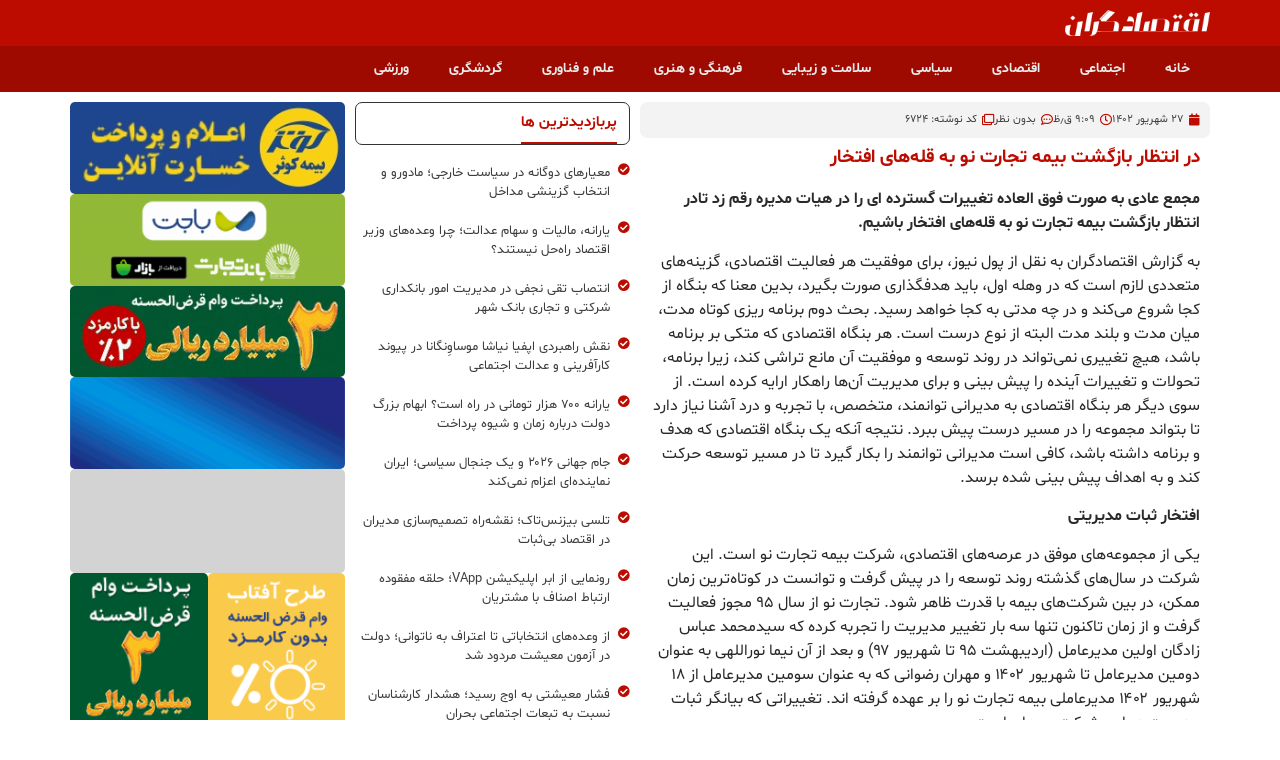

--- FILE ---
content_type: text/html; charset=UTF-8
request_url: https://eghtesadgaran.ir/%D8%AF%D8%B1-%D8%A7%D9%86%D8%AA%D8%B8%D8%A7%D8%B1-%D8%A8%D8%A7%D8%B2%DA%AF%D8%B4%D8%AA-%D8%A8%DB%8C%D9%85%D9%87-%D8%AA%D8%AC%D8%A7%D8%B1%D8%AA-%D9%86%D9%88-%D8%A8%D9%87-%D9%82%D9%84%D9%87%E2%80%8C/
body_size: 113088
content:
<!doctype html>
<html dir="rtl" lang="fa-IR">
<head>
	<meta charset="UTF-8">
	<meta name="viewport" content="width=device-width, initial-scale=1">
	<link rel="profile" href="https://gmpg.org/xfn/11">
	<title>در انتظار بازگشت بیمه تجارت نو به قله‌های افتخار &#8211; اقتصادگران</title>
<meta name='robots' content='max-image-preview:large' />
	<style>img:is([sizes="auto" i], [sizes^="auto," i]) { contain-intrinsic-size: 3000px 1500px }</style>
	<link rel="alternate" type="application/rss+xml" title="اقتصادگران &raquo; خوراک" href="https://eghtesadgaran.ir/feed/" />
<link rel="alternate" type="application/rss+xml" title="اقتصادگران &raquo; خوراک دیدگاه‌ها" href="https://eghtesadgaran.ir/comments/feed/" />
<link rel="alternate" type="application/rss+xml" title="اقتصادگران &raquo; در انتظار بازگشت بیمه تجارت نو به قله‌های افتخار خوراک دیدگاه‌ها" href="https://eghtesadgaran.ir/%d8%af%d8%b1-%d8%a7%d9%86%d8%aa%d8%b8%d8%a7%d8%b1-%d8%a8%d8%a7%d8%b2%da%af%d8%b4%d8%aa-%d8%a8%db%8c%d9%85%d9%87-%d8%aa%d8%ac%d8%a7%d8%b1%d8%aa-%d9%86%d9%88-%d8%a8%d9%87-%d9%82%d9%84%d9%87%e2%80%8c/feed/" />
<script>
window._wpemojiSettings = {"baseUrl":"https:\/\/s.w.org\/images\/core\/emoji\/16.0.1\/72x72\/","ext":".png","svgUrl":"https:\/\/s.w.org\/images\/core\/emoji\/16.0.1\/svg\/","svgExt":".svg","source":{"concatemoji":"https:\/\/eghtesadgaran.ir\/wp-includes\/js\/wp-emoji-release.min.js?ver=6.8.3"}};
/*! This file is auto-generated */
!function(s,n){var o,i,e;function c(e){try{var t={supportTests:e,timestamp:(new Date).valueOf()};sessionStorage.setItem(o,JSON.stringify(t))}catch(e){}}function p(e,t,n){e.clearRect(0,0,e.canvas.width,e.canvas.height),e.fillText(t,0,0);var t=new Uint32Array(e.getImageData(0,0,e.canvas.width,e.canvas.height).data),a=(e.clearRect(0,0,e.canvas.width,e.canvas.height),e.fillText(n,0,0),new Uint32Array(e.getImageData(0,0,e.canvas.width,e.canvas.height).data));return t.every(function(e,t){return e===a[t]})}function u(e,t){e.clearRect(0,0,e.canvas.width,e.canvas.height),e.fillText(t,0,0);for(var n=e.getImageData(16,16,1,1),a=0;a<n.data.length;a++)if(0!==n.data[a])return!1;return!0}function f(e,t,n,a){switch(t){case"flag":return n(e,"\ud83c\udff3\ufe0f\u200d\u26a7\ufe0f","\ud83c\udff3\ufe0f\u200b\u26a7\ufe0f")?!1:!n(e,"\ud83c\udde8\ud83c\uddf6","\ud83c\udde8\u200b\ud83c\uddf6")&&!n(e,"\ud83c\udff4\udb40\udc67\udb40\udc62\udb40\udc65\udb40\udc6e\udb40\udc67\udb40\udc7f","\ud83c\udff4\u200b\udb40\udc67\u200b\udb40\udc62\u200b\udb40\udc65\u200b\udb40\udc6e\u200b\udb40\udc67\u200b\udb40\udc7f");case"emoji":return!a(e,"\ud83e\udedf")}return!1}function g(e,t,n,a){var r="undefined"!=typeof WorkerGlobalScope&&self instanceof WorkerGlobalScope?new OffscreenCanvas(300,150):s.createElement("canvas"),o=r.getContext("2d",{willReadFrequently:!0}),i=(o.textBaseline="top",o.font="600 32px Arial",{});return e.forEach(function(e){i[e]=t(o,e,n,a)}),i}function t(e){var t=s.createElement("script");t.src=e,t.defer=!0,s.head.appendChild(t)}"undefined"!=typeof Promise&&(o="wpEmojiSettingsSupports",i=["flag","emoji"],n.supports={everything:!0,everythingExceptFlag:!0},e=new Promise(function(e){s.addEventListener("DOMContentLoaded",e,{once:!0})}),new Promise(function(t){var n=function(){try{var e=JSON.parse(sessionStorage.getItem(o));if("object"==typeof e&&"number"==typeof e.timestamp&&(new Date).valueOf()<e.timestamp+604800&&"object"==typeof e.supportTests)return e.supportTests}catch(e){}return null}();if(!n){if("undefined"!=typeof Worker&&"undefined"!=typeof OffscreenCanvas&&"undefined"!=typeof URL&&URL.createObjectURL&&"undefined"!=typeof Blob)try{var e="postMessage("+g.toString()+"("+[JSON.stringify(i),f.toString(),p.toString(),u.toString()].join(",")+"));",a=new Blob([e],{type:"text/javascript"}),r=new Worker(URL.createObjectURL(a),{name:"wpTestEmojiSupports"});return void(r.onmessage=function(e){c(n=e.data),r.terminate(),t(n)})}catch(e){}c(n=g(i,f,p,u))}t(n)}).then(function(e){for(var t in e)n.supports[t]=e[t],n.supports.everything=n.supports.everything&&n.supports[t],"flag"!==t&&(n.supports.everythingExceptFlag=n.supports.everythingExceptFlag&&n.supports[t]);n.supports.everythingExceptFlag=n.supports.everythingExceptFlag&&!n.supports.flag,n.DOMReady=!1,n.readyCallback=function(){n.DOMReady=!0}}).then(function(){return e}).then(function(){var e;n.supports.everything||(n.readyCallback(),(e=n.source||{}).concatemoji?t(e.concatemoji):e.wpemoji&&e.twemoji&&(t(e.twemoji),t(e.wpemoji)))}))}((window,document),window._wpemojiSettings);
</script>
<style id='wp-emoji-styles-inline-css'>

	img.wp-smiley, img.emoji {
		display: inline !important;
		border: none !important;
		box-shadow: none !important;
		height: 1em !important;
		width: 1em !important;
		margin: 0 0.07em !important;
		vertical-align: -0.1em !important;
		background: none !important;
		padding: 0 !important;
	}
</style>
<link rel='stylesheet' id='wp-block-library-rtl-css' href='https://eghtesadgaran.ir/wp-includes/css/dist/block-library/style-rtl.min.css?ver=6.8.3' media='all' />
<link rel='stylesheet' id='jet-engine-frontend-css' href='https://eghtesadgaran.ir/wp-content/plugins/jet-engine/assets/css/frontend.css?ver=3.7.9.1' media='all' />
<style id='global-styles-inline-css'>
:root{--wp--preset--aspect-ratio--square: 1;--wp--preset--aspect-ratio--4-3: 4/3;--wp--preset--aspect-ratio--3-4: 3/4;--wp--preset--aspect-ratio--3-2: 3/2;--wp--preset--aspect-ratio--2-3: 2/3;--wp--preset--aspect-ratio--16-9: 16/9;--wp--preset--aspect-ratio--9-16: 9/16;--wp--preset--color--black: #000000;--wp--preset--color--cyan-bluish-gray: #abb8c3;--wp--preset--color--white: #ffffff;--wp--preset--color--pale-pink: #f78da7;--wp--preset--color--vivid-red: #cf2e2e;--wp--preset--color--luminous-vivid-orange: #ff6900;--wp--preset--color--luminous-vivid-amber: #fcb900;--wp--preset--color--light-green-cyan: #7bdcb5;--wp--preset--color--vivid-green-cyan: #00d084;--wp--preset--color--pale-cyan-blue: #8ed1fc;--wp--preset--color--vivid-cyan-blue: #0693e3;--wp--preset--color--vivid-purple: #9b51e0;--wp--preset--gradient--vivid-cyan-blue-to-vivid-purple: linear-gradient(135deg,rgba(6,147,227,1) 0%,rgb(155,81,224) 100%);--wp--preset--gradient--light-green-cyan-to-vivid-green-cyan: linear-gradient(135deg,rgb(122,220,180) 0%,rgb(0,208,130) 100%);--wp--preset--gradient--luminous-vivid-amber-to-luminous-vivid-orange: linear-gradient(135deg,rgba(252,185,0,1) 0%,rgba(255,105,0,1) 100%);--wp--preset--gradient--luminous-vivid-orange-to-vivid-red: linear-gradient(135deg,rgba(255,105,0,1) 0%,rgb(207,46,46) 100%);--wp--preset--gradient--very-light-gray-to-cyan-bluish-gray: linear-gradient(135deg,rgb(238,238,238) 0%,rgb(169,184,195) 100%);--wp--preset--gradient--cool-to-warm-spectrum: linear-gradient(135deg,rgb(74,234,220) 0%,rgb(151,120,209) 20%,rgb(207,42,186) 40%,rgb(238,44,130) 60%,rgb(251,105,98) 80%,rgb(254,248,76) 100%);--wp--preset--gradient--blush-light-purple: linear-gradient(135deg,rgb(255,206,236) 0%,rgb(152,150,240) 100%);--wp--preset--gradient--blush-bordeaux: linear-gradient(135deg,rgb(254,205,165) 0%,rgb(254,45,45) 50%,rgb(107,0,62) 100%);--wp--preset--gradient--luminous-dusk: linear-gradient(135deg,rgb(255,203,112) 0%,rgb(199,81,192) 50%,rgb(65,88,208) 100%);--wp--preset--gradient--pale-ocean: linear-gradient(135deg,rgb(255,245,203) 0%,rgb(182,227,212) 50%,rgb(51,167,181) 100%);--wp--preset--gradient--electric-grass: linear-gradient(135deg,rgb(202,248,128) 0%,rgb(113,206,126) 100%);--wp--preset--gradient--midnight: linear-gradient(135deg,rgb(2,3,129) 0%,rgb(40,116,252) 100%);--wp--preset--font-size--small: 13px;--wp--preset--font-size--medium: 20px;--wp--preset--font-size--large: 36px;--wp--preset--font-size--x-large: 42px;--wp--preset--spacing--20: 0.44rem;--wp--preset--spacing--30: 0.67rem;--wp--preset--spacing--40: 1rem;--wp--preset--spacing--50: 1.5rem;--wp--preset--spacing--60: 2.25rem;--wp--preset--spacing--70: 3.38rem;--wp--preset--spacing--80: 5.06rem;--wp--preset--shadow--natural: 6px 6px 9px rgba(0, 0, 0, 0.2);--wp--preset--shadow--deep: 12px 12px 50px rgba(0, 0, 0, 0.4);--wp--preset--shadow--sharp: 6px 6px 0px rgba(0, 0, 0, 0.2);--wp--preset--shadow--outlined: 6px 6px 0px -3px rgba(255, 255, 255, 1), 6px 6px rgba(0, 0, 0, 1);--wp--preset--shadow--crisp: 6px 6px 0px rgba(0, 0, 0, 1);}:root { --wp--style--global--content-size: 800px;--wp--style--global--wide-size: 1200px; }:where(body) { margin: 0; }.wp-site-blocks > .alignleft { float: left; margin-right: 2em; }.wp-site-blocks > .alignright { float: right; margin-left: 2em; }.wp-site-blocks > .aligncenter { justify-content: center; margin-left: auto; margin-right: auto; }:where(.wp-site-blocks) > * { margin-block-start: 24px; margin-block-end: 0; }:where(.wp-site-blocks) > :first-child { margin-block-start: 0; }:where(.wp-site-blocks) > :last-child { margin-block-end: 0; }:root { --wp--style--block-gap: 24px; }:root :where(.is-layout-flow) > :first-child{margin-block-start: 0;}:root :where(.is-layout-flow) > :last-child{margin-block-end: 0;}:root :where(.is-layout-flow) > *{margin-block-start: 24px;margin-block-end: 0;}:root :where(.is-layout-constrained) > :first-child{margin-block-start: 0;}:root :where(.is-layout-constrained) > :last-child{margin-block-end: 0;}:root :where(.is-layout-constrained) > *{margin-block-start: 24px;margin-block-end: 0;}:root :where(.is-layout-flex){gap: 24px;}:root :where(.is-layout-grid){gap: 24px;}.is-layout-flow > .alignleft{float: left;margin-inline-start: 0;margin-inline-end: 2em;}.is-layout-flow > .alignright{float: right;margin-inline-start: 2em;margin-inline-end: 0;}.is-layout-flow > .aligncenter{margin-left: auto !important;margin-right: auto !important;}.is-layout-constrained > .alignleft{float: left;margin-inline-start: 0;margin-inline-end: 2em;}.is-layout-constrained > .alignright{float: right;margin-inline-start: 2em;margin-inline-end: 0;}.is-layout-constrained > .aligncenter{margin-left: auto !important;margin-right: auto !important;}.is-layout-constrained > :where(:not(.alignleft):not(.alignright):not(.alignfull)){max-width: var(--wp--style--global--content-size);margin-left: auto !important;margin-right: auto !important;}.is-layout-constrained > .alignwide{max-width: var(--wp--style--global--wide-size);}body .is-layout-flex{display: flex;}.is-layout-flex{flex-wrap: wrap;align-items: center;}.is-layout-flex > :is(*, div){margin: 0;}body .is-layout-grid{display: grid;}.is-layout-grid > :is(*, div){margin: 0;}body{padding-top: 0px;padding-right: 0px;padding-bottom: 0px;padding-left: 0px;}a:where(:not(.wp-element-button)){text-decoration: underline;}:root :where(.wp-element-button, .wp-block-button__link){background-color: #32373c;border-width: 0;color: #fff;font-family: inherit;font-size: inherit;line-height: inherit;padding: calc(0.667em + 2px) calc(1.333em + 2px);text-decoration: none;}.has-black-color{color: var(--wp--preset--color--black) !important;}.has-cyan-bluish-gray-color{color: var(--wp--preset--color--cyan-bluish-gray) !important;}.has-white-color{color: var(--wp--preset--color--white) !important;}.has-pale-pink-color{color: var(--wp--preset--color--pale-pink) !important;}.has-vivid-red-color{color: var(--wp--preset--color--vivid-red) !important;}.has-luminous-vivid-orange-color{color: var(--wp--preset--color--luminous-vivid-orange) !important;}.has-luminous-vivid-amber-color{color: var(--wp--preset--color--luminous-vivid-amber) !important;}.has-light-green-cyan-color{color: var(--wp--preset--color--light-green-cyan) !important;}.has-vivid-green-cyan-color{color: var(--wp--preset--color--vivid-green-cyan) !important;}.has-pale-cyan-blue-color{color: var(--wp--preset--color--pale-cyan-blue) !important;}.has-vivid-cyan-blue-color{color: var(--wp--preset--color--vivid-cyan-blue) !important;}.has-vivid-purple-color{color: var(--wp--preset--color--vivid-purple) !important;}.has-black-background-color{background-color: var(--wp--preset--color--black) !important;}.has-cyan-bluish-gray-background-color{background-color: var(--wp--preset--color--cyan-bluish-gray) !important;}.has-white-background-color{background-color: var(--wp--preset--color--white) !important;}.has-pale-pink-background-color{background-color: var(--wp--preset--color--pale-pink) !important;}.has-vivid-red-background-color{background-color: var(--wp--preset--color--vivid-red) !important;}.has-luminous-vivid-orange-background-color{background-color: var(--wp--preset--color--luminous-vivid-orange) !important;}.has-luminous-vivid-amber-background-color{background-color: var(--wp--preset--color--luminous-vivid-amber) !important;}.has-light-green-cyan-background-color{background-color: var(--wp--preset--color--light-green-cyan) !important;}.has-vivid-green-cyan-background-color{background-color: var(--wp--preset--color--vivid-green-cyan) !important;}.has-pale-cyan-blue-background-color{background-color: var(--wp--preset--color--pale-cyan-blue) !important;}.has-vivid-cyan-blue-background-color{background-color: var(--wp--preset--color--vivid-cyan-blue) !important;}.has-vivid-purple-background-color{background-color: var(--wp--preset--color--vivid-purple) !important;}.has-black-border-color{border-color: var(--wp--preset--color--black) !important;}.has-cyan-bluish-gray-border-color{border-color: var(--wp--preset--color--cyan-bluish-gray) !important;}.has-white-border-color{border-color: var(--wp--preset--color--white) !important;}.has-pale-pink-border-color{border-color: var(--wp--preset--color--pale-pink) !important;}.has-vivid-red-border-color{border-color: var(--wp--preset--color--vivid-red) !important;}.has-luminous-vivid-orange-border-color{border-color: var(--wp--preset--color--luminous-vivid-orange) !important;}.has-luminous-vivid-amber-border-color{border-color: var(--wp--preset--color--luminous-vivid-amber) !important;}.has-light-green-cyan-border-color{border-color: var(--wp--preset--color--light-green-cyan) !important;}.has-vivid-green-cyan-border-color{border-color: var(--wp--preset--color--vivid-green-cyan) !important;}.has-pale-cyan-blue-border-color{border-color: var(--wp--preset--color--pale-cyan-blue) !important;}.has-vivid-cyan-blue-border-color{border-color: var(--wp--preset--color--vivid-cyan-blue) !important;}.has-vivid-purple-border-color{border-color: var(--wp--preset--color--vivid-purple) !important;}.has-vivid-cyan-blue-to-vivid-purple-gradient-background{background: var(--wp--preset--gradient--vivid-cyan-blue-to-vivid-purple) !important;}.has-light-green-cyan-to-vivid-green-cyan-gradient-background{background: var(--wp--preset--gradient--light-green-cyan-to-vivid-green-cyan) !important;}.has-luminous-vivid-amber-to-luminous-vivid-orange-gradient-background{background: var(--wp--preset--gradient--luminous-vivid-amber-to-luminous-vivid-orange) !important;}.has-luminous-vivid-orange-to-vivid-red-gradient-background{background: var(--wp--preset--gradient--luminous-vivid-orange-to-vivid-red) !important;}.has-very-light-gray-to-cyan-bluish-gray-gradient-background{background: var(--wp--preset--gradient--very-light-gray-to-cyan-bluish-gray) !important;}.has-cool-to-warm-spectrum-gradient-background{background: var(--wp--preset--gradient--cool-to-warm-spectrum) !important;}.has-blush-light-purple-gradient-background{background: var(--wp--preset--gradient--blush-light-purple) !important;}.has-blush-bordeaux-gradient-background{background: var(--wp--preset--gradient--blush-bordeaux) !important;}.has-luminous-dusk-gradient-background{background: var(--wp--preset--gradient--luminous-dusk) !important;}.has-pale-ocean-gradient-background{background: var(--wp--preset--gradient--pale-ocean) !important;}.has-electric-grass-gradient-background{background: var(--wp--preset--gradient--electric-grass) !important;}.has-midnight-gradient-background{background: var(--wp--preset--gradient--midnight) !important;}.has-small-font-size{font-size: var(--wp--preset--font-size--small) !important;}.has-medium-font-size{font-size: var(--wp--preset--font-size--medium) !important;}.has-large-font-size{font-size: var(--wp--preset--font-size--large) !important;}.has-x-large-font-size{font-size: var(--wp--preset--font-size--x-large) !important;}
:root :where(.wp-block-pullquote){font-size: 1.5em;line-height: 1.6;}
</style>
<link rel='stylesheet' id='hello-elementor-css' href='https://eghtesadgaran.ir/wp-content/themes/hello-elementor/assets/css/reset.css?ver=3.4.5' media='all' />
<link rel='stylesheet' id='hello-elementor-theme-style-css' href='https://eghtesadgaran.ir/wp-content/themes/hello-elementor/assets/css/theme.css?ver=3.4.5' media='all' />
<link rel='stylesheet' id='hello-elementor-header-footer-css' href='https://eghtesadgaran.ir/wp-content/themes/hello-elementor/assets/css/header-footer.css?ver=3.4.5' media='all' />
<link rel='stylesheet' id='elementor-frontend-css' href='https://eghtesadgaran.ir/wp-content/plugins/elementor/assets/css/frontend-rtl.min.css?ver=3.33.0' media='all' />
<link rel='stylesheet' id='widget-image-css' href='https://eghtesadgaran.ir/wp-content/plugins/elementor/assets/css/widget-image-rtl.min.css?ver=3.33.0' media='all' />
<link rel='stylesheet' id='widget-nav-menu-css' href='https://eghtesadgaran.ir/wp-content/plugins/elementor-pro/assets/css/widget-nav-menu-rtl.min.css?ver=3.33.1' media='all' />
<link rel='stylesheet' id='widget-heading-css' href='https://eghtesadgaran.ir/wp-content/plugins/elementor/assets/css/widget-heading-rtl.min.css?ver=3.33.0' media='all' />
<link rel='stylesheet' id='widget-spacer-css' href='https://eghtesadgaran.ir/wp-content/plugins/elementor/assets/css/widget-spacer-rtl.min.css?ver=3.33.0' media='all' />
<link rel='stylesheet' id='widget-icon-list-css' href='https://eghtesadgaran.ir/wp-content/plugins/elementor/assets/css/widget-icon-list-rtl.min.css?ver=3.33.0' media='all' />
<link rel='stylesheet' id='widget-post-info-css' href='https://eghtesadgaran.ir/wp-content/plugins/elementor-pro/assets/css/widget-post-info-rtl.min.css?ver=3.33.1' media='all' />
<link rel='stylesheet' id='elementor-icons-shared-0-css' href='https://eghtesadgaran.ir/wp-content/plugins/elementor/assets/lib/font-awesome/css/fontawesome.min.css?ver=5.15.3' media='all' />
<link rel='stylesheet' id='elementor-icons-fa-regular-css' href='https://eghtesadgaran.ir/wp-content/plugins/elementor/assets/lib/font-awesome/css/regular.min.css?ver=5.15.3' media='all' />
<link rel='stylesheet' id='elementor-icons-fa-solid-css' href='https://eghtesadgaran.ir/wp-content/plugins/elementor/assets/lib/font-awesome/css/solid.min.css?ver=5.15.3' media='all' />
<link rel='stylesheet' id='widget-form-css' href='https://eghtesadgaran.ir/wp-content/plugins/elementor-pro/assets/css/widget-form-rtl.min.css?ver=3.33.1' media='all' />
<link rel='stylesheet' id='e-sticky-css' href='https://eghtesadgaran.ir/wp-content/plugins/elementor-pro/assets/css/modules/sticky.min.css?ver=3.33.1' media='all' />
<link rel='stylesheet' id='persian-elementor-icon-css' href='https://eghtesadgaran.ir/wp-content/plugins/persian-elementor/includes/icons/efaicons/style.css?ver=2.7.14' media='all' />
<link rel='stylesheet' id='elementor-icons-css' href='https://eghtesadgaran.ir/wp-content/plugins/elementor/assets/lib/eicons/css/elementor-icons.min.css?ver=5.44.0' media='all' />
<link rel='stylesheet' id='elementor-post-83-css' href='https://eghtesadgaran.ir/wp-content/uploads/elementor/css/post-83.css?ver=1766725551' media='all' />
<link rel='stylesheet' id='persian-elementor-font-css' href='https://eghtesadgaran.ir/wp-content/plugins/persian-elementor/assets/css/font.css?ver=2.7.14' media='all' />
<link rel='stylesheet' id='elementor-post-9119-css' href='https://eghtesadgaran.ir/wp-content/uploads/elementor/css/post-9119.css?ver=1766725551' media='all' />
<link rel='stylesheet' id='elementor-post-9085-css' href='https://eghtesadgaran.ir/wp-content/uploads/elementor/css/post-9085.css?ver=1766725551' media='all' />
<link rel='stylesheet' id='elementor-post-9079-css' href='https://eghtesadgaran.ir/wp-content/uploads/elementor/css/post-9079.css?ver=1766725567' media='all' />
<link rel='stylesheet' id='elementor-post-9093-css' href='https://eghtesadgaran.ir/wp-content/uploads/elementor/css/post-9093.css?ver=1766725551' media='all' />
<link rel='stylesheet' id='persian-elementor-datepicker-custom-css' href='https://eghtesadgaran.ir/wp-content/plugins/persian-elementor/assets/css/datepicker-custom.css?ver=1.2.0' media='all' />
<link rel='stylesheet' id='elementor-gf-local-roboto-css' href='https://eghtesadgaran.ir/wp-content/uploads/elementor/google-fonts/css/roboto.css?ver=1746810533' media='all' />
<link rel='stylesheet' id='elementor-gf-local-robotoslab-css' href='https://eghtesadgaran.ir/wp-content/uploads/elementor/google-fonts/css/robotoslab.css?ver=1746810534' media='all' />
<script src="https://eghtesadgaran.ir/wp-includes/js/jquery/jquery.min.js?ver=3.7.1" id="jquery-core-js"></script>
<script src="https://eghtesadgaran.ir/wp-includes/js/jquery/jquery-migrate.min.js?ver=3.4.1" id="jquery-migrate-js"></script>
<link rel="https://api.w.org/" href="https://eghtesadgaran.ir/wp-json/" /><link rel="alternate" title="JSON" type="application/json" href="https://eghtesadgaran.ir/wp-json/wp/v2/posts/6724" /><link rel="EditURI" type="application/rsd+xml" title="RSD" href="https://eghtesadgaran.ir/xmlrpc.php?rsd" />
<meta name="generator" content="WordPress 6.8.3" />
<link rel="canonical" href="https://eghtesadgaran.ir/%d8%af%d8%b1-%d8%a7%d9%86%d8%aa%d8%b8%d8%a7%d8%b1-%d8%a8%d8%a7%d8%b2%da%af%d8%b4%d8%aa-%d8%a8%db%8c%d9%85%d9%87-%d8%aa%d8%ac%d8%a7%d8%b1%d8%aa-%d9%86%d9%88-%d8%a8%d9%87-%d9%82%d9%84%d9%87%e2%80%8c/" />
<link rel='shortlink' href='https://eghtesadgaran.ir/?p=6724' />
<link rel="alternate" title="oEmbed (JSON)" type="application/json+oembed" href="https://eghtesadgaran.ir/wp-json/oembed/1.0/embed?url=https%3A%2F%2Feghtesadgaran.ir%2F%25d8%25af%25d8%25b1-%25d8%25a7%25d9%2586%25d8%25aa%25d8%25b8%25d8%25a7%25d8%25b1-%25d8%25a8%25d8%25a7%25d8%25b2%25da%25af%25d8%25b4%25d8%25aa-%25d8%25a8%25db%258c%25d9%2585%25d9%2587-%25d8%25aa%25d8%25ac%25d8%25a7%25d8%25b1%25d8%25aa-%25d9%2586%25d9%2588-%25d8%25a8%25d9%2587-%25d9%2582%25d9%2584%25d9%2587%25e2%2580%258c%2F" />
<link rel="alternate" title="oEmbed (XML)" type="text/xml+oembed" href="https://eghtesadgaran.ir/wp-json/oembed/1.0/embed?url=https%3A%2F%2Feghtesadgaran.ir%2F%25d8%25af%25d8%25b1-%25d8%25a7%25d9%2586%25d8%25aa%25d8%25b8%25d8%25a7%25d8%25b1-%25d8%25a8%25d8%25a7%25d8%25b2%25da%25af%25d8%25b4%25d8%25aa-%25d8%25a8%25db%258c%25d9%2585%25d9%2587-%25d8%25aa%25d8%25ac%25d8%25a7%25d8%25b1%25d8%25aa-%25d9%2586%25d9%2588-%25d8%25a8%25d9%2587-%25d9%2582%25d9%2584%25d9%2587%25e2%2580%258c%2F&#038;format=xml" />
<meta name="generator" content="Elementor 3.33.0; features: additional_custom_breakpoints; settings: css_print_method-external, google_font-enabled, font_display-auto">
			<style>
				.e-con.e-parent:nth-of-type(n+4):not(.e-lazyloaded):not(.e-no-lazyload),
				.e-con.e-parent:nth-of-type(n+4):not(.e-lazyloaded):not(.e-no-lazyload) * {
					background-image: none !important;
				}
				@media screen and (max-height: 1024px) {
					.e-con.e-parent:nth-of-type(n+3):not(.e-lazyloaded):not(.e-no-lazyload),
					.e-con.e-parent:nth-of-type(n+3):not(.e-lazyloaded):not(.e-no-lazyload) * {
						background-image: none !important;
					}
				}
				@media screen and (max-height: 640px) {
					.e-con.e-parent:nth-of-type(n+2):not(.e-lazyloaded):not(.e-no-lazyload),
					.e-con.e-parent:nth-of-type(n+2):not(.e-lazyloaded):not(.e-no-lazyload) * {
						background-image: none !important;
					}
				}
			</style>
			<link rel="icon" href="https://eghtesadgaran.ir/wp-content/uploads/2021/07/cropped-eghtesadgaran-32x32.png" sizes="32x32" />
<link rel="icon" href="https://eghtesadgaran.ir/wp-content/uploads/2021/07/cropped-eghtesadgaran-192x192.png" sizes="192x192" />
<link rel="apple-touch-icon" href="https://eghtesadgaran.ir/wp-content/uploads/2021/07/cropped-eghtesadgaran-180x180.png" />
<meta name="msapplication-TileImage" content="https://eghtesadgaran.ir/wp-content/uploads/2021/07/cropped-eghtesadgaran-270x270.png" />
</head>
<body class="rtl wp-singular post-template-default single single-post postid-6724 single-format-standard wp-custom-logo wp-embed-responsive wp-theme-hello-elementor hello-elementor-default elementor-default elementor-kit-83 elementor-page-9079">


<a class="skip-link screen-reader-text" href="#content">پرش به محتوا</a>

		<header data-elementor-type="header" data-elementor-id="9119" class="elementor elementor-9119 elementor-location-header" data-elementor-post-type="elementor_library">
			<div class="elementor-element elementor-element-6471af02 e-con-full e-flex e-con e-parent" data-id="6471af02" data-element_type="container">
		<div class="elementor-element elementor-element-1a503626 e-con-full e-flex e-con e-child" data-id="1a503626" data-element_type="container" data-settings="{&quot;background_background&quot;:&quot;classic&quot;}">
				</div>
		<div class="elementor-element elementor-element-1158c068 e-con-full e-flex e-con e-child" data-id="1158c068" data-element_type="container" data-settings="{&quot;background_background&quot;:&quot;classic&quot;}">
		<div class="elementor-element elementor-element-3b69a2c6 e-flex e-con-boxed e-con e-child" data-id="3b69a2c6" data-element_type="container">
					<div class="e-con-inner">
				<div class="elementor-element elementor-element-6dc54f7e elementor-widget elementor-widget-theme-site-logo elementor-widget-image" data-id="6dc54f7e" data-element_type="widget" data-widget_type="theme-site-logo.default">
				<div class="elementor-widget-container">
											<a href="https://eghtesadgaran.ir">
			<img width="198" height="36" src="https://eghtesadgaran.ir/wp-content/uploads/2025/05/eghtesadgaran.png" class="attachment-full size-full wp-image-9115" alt="" />				</a>
											</div>
				</div>
					</div>
				</div>
				</div>
		<div class="elementor-element elementor-element-31695852 e-con-full e-flex e-con e-child" data-id="31695852" data-element_type="container" data-settings="{&quot;background_background&quot;:&quot;classic&quot;}">
		<div class="elementor-element elementor-element-7f5f3b e-flex e-con-boxed e-con e-child" data-id="7f5f3b" data-element_type="container">
					<div class="e-con-inner">
				<div class="elementor-element elementor-element-65b47b0d elementor-nav-menu--stretch elementor-nav-menu--dropdown-tablet elementor-nav-menu__text-align-aside elementor-nav-menu--toggle elementor-nav-menu--burger elementor-widget elementor-widget-nav-menu" data-id="65b47b0d" data-element_type="widget" data-settings="{&quot;full_width&quot;:&quot;stretch&quot;,&quot;layout&quot;:&quot;horizontal&quot;,&quot;submenu_icon&quot;:{&quot;value&quot;:&quot;&lt;i class=\&quot;fas fa-caret-down\&quot; aria-hidden=\&quot;true\&quot;&gt;&lt;\/i&gt;&quot;,&quot;library&quot;:&quot;fa-solid&quot;},&quot;toggle&quot;:&quot;burger&quot;}" data-widget_type="nav-menu.default">
				<div class="elementor-widget-container">
								<nav aria-label="منو" class="elementor-nav-menu--main elementor-nav-menu__container elementor-nav-menu--layout-horizontal e--pointer-underline e--animation-fade">
				<ul id="menu-1-65b47b0d" class="elementor-nav-menu"><li class="menu-item menu-item-type-post_type menu-item-object-page menu-item-home menu-item-70"><a href="https://eghtesadgaran.ir/" class="elementor-item">خانه</a></li>
<li class="menu-item menu-item-type-taxonomy menu-item-object-category menu-item-5400"><a href="https://eghtesadgaran.ir/category/%d8%a7%d8%ac%d8%aa%d9%85%d8%a7%d8%b9%db%8c/" class="elementor-item">اجتماعی</a></li>
<li class="menu-item menu-item-type-taxonomy menu-item-object-category menu-item-5401"><a href="https://eghtesadgaran.ir/category/%d8%a7%d9%82%d8%aa%d8%b5%d8%a7%d8%af%db%8c/" class="elementor-item">اقتصادی</a></li>
<li class="menu-item menu-item-type-taxonomy menu-item-object-category menu-item-5404"><a href="https://eghtesadgaran.ir/category/%d8%b3%db%8c%d8%a7%d8%b3%db%8c/" class="elementor-item">سیاسی</a></li>
<li class="menu-item menu-item-type-taxonomy menu-item-object-category menu-item-5402"><a href="https://eghtesadgaran.ir/category/%d8%b3%d9%84%d8%a7%d9%85%d8%aa-%d9%88-%d8%b2%db%8c%d8%a8%d8%a7%db%8c%db%8c/" class="elementor-item">سلامت و زیبایی</a></li>
<li class="menu-item menu-item-type-taxonomy menu-item-object-category menu-item-5405"><a href="https://eghtesadgaran.ir/category/%d9%81%d8%b1%d9%87%d9%86%da%af%db%8c-%d9%88-%d9%87%d9%86%d8%b1%db%8c/" class="elementor-item">فرهنگی و هنری</a></li>
<li class="menu-item menu-item-type-taxonomy menu-item-object-category menu-item-5406"><a href="https://eghtesadgaran.ir/category/%d8%b9%d9%84%d9%85-%d9%88-%d9%81%d9%86%d8%a7%d9%88%d8%b1%db%8c/" class="elementor-item">علم و فناوری</a></li>
<li class="menu-item menu-item-type-taxonomy menu-item-object-category menu-item-5407"><a href="https://eghtesadgaran.ir/category/%da%af%d8%b1%d8%af%d8%b4%da%af%d8%b1%db%8c/" class="elementor-item">گردشگری</a></li>
<li class="menu-item menu-item-type-taxonomy menu-item-object-category menu-item-5408"><a href="https://eghtesadgaran.ir/category/%d9%88%d8%b1%d8%b2%d8%b4%db%8c/" class="elementor-item">ورزشی</a></li>
</ul>			</nav>
					<div class="elementor-menu-toggle" role="button" tabindex="0" aria-label="تنظیم منو" aria-expanded="false">
			<i aria-hidden="true" role="presentation" class="elementor-menu-toggle__icon--open eicon-menu-bar"></i><i aria-hidden="true" role="presentation" class="elementor-menu-toggle__icon--close eicon-close"></i>		</div>
					<nav class="elementor-nav-menu--dropdown elementor-nav-menu__container" aria-hidden="true">
				<ul id="menu-2-65b47b0d" class="elementor-nav-menu"><li class="menu-item menu-item-type-post_type menu-item-object-page menu-item-home menu-item-70"><a href="https://eghtesadgaran.ir/" class="elementor-item" tabindex="-1">خانه</a></li>
<li class="menu-item menu-item-type-taxonomy menu-item-object-category menu-item-5400"><a href="https://eghtesadgaran.ir/category/%d8%a7%d8%ac%d8%aa%d9%85%d8%a7%d8%b9%db%8c/" class="elementor-item" tabindex="-1">اجتماعی</a></li>
<li class="menu-item menu-item-type-taxonomy menu-item-object-category menu-item-5401"><a href="https://eghtesadgaran.ir/category/%d8%a7%d9%82%d8%aa%d8%b5%d8%a7%d8%af%db%8c/" class="elementor-item" tabindex="-1">اقتصادی</a></li>
<li class="menu-item menu-item-type-taxonomy menu-item-object-category menu-item-5404"><a href="https://eghtesadgaran.ir/category/%d8%b3%db%8c%d8%a7%d8%b3%db%8c/" class="elementor-item" tabindex="-1">سیاسی</a></li>
<li class="menu-item menu-item-type-taxonomy menu-item-object-category menu-item-5402"><a href="https://eghtesadgaran.ir/category/%d8%b3%d9%84%d8%a7%d9%85%d8%aa-%d9%88-%d8%b2%db%8c%d8%a8%d8%a7%db%8c%db%8c/" class="elementor-item" tabindex="-1">سلامت و زیبایی</a></li>
<li class="menu-item menu-item-type-taxonomy menu-item-object-category menu-item-5405"><a href="https://eghtesadgaran.ir/category/%d9%81%d8%b1%d9%87%d9%86%da%af%db%8c-%d9%88-%d9%87%d9%86%d8%b1%db%8c/" class="elementor-item" tabindex="-1">فرهنگی و هنری</a></li>
<li class="menu-item menu-item-type-taxonomy menu-item-object-category menu-item-5406"><a href="https://eghtesadgaran.ir/category/%d8%b9%d9%84%d9%85-%d9%88-%d9%81%d9%86%d8%a7%d9%88%d8%b1%db%8c/" class="elementor-item" tabindex="-1">علم و فناوری</a></li>
<li class="menu-item menu-item-type-taxonomy menu-item-object-category menu-item-5407"><a href="https://eghtesadgaran.ir/category/%da%af%d8%b1%d8%af%d8%b4%da%af%d8%b1%db%8c/" class="elementor-item" tabindex="-1">گردشگری</a></li>
<li class="menu-item menu-item-type-taxonomy menu-item-object-category menu-item-5408"><a href="https://eghtesadgaran.ir/category/%d9%88%d8%b1%d8%b2%d8%b4%db%8c/" class="elementor-item" tabindex="-1">ورزشی</a></li>
</ul>			</nav>
						</div>
				</div>
					</div>
				</div>
				</div>
				</div>
				</header>
				<div data-elementor-type="single-post" data-elementor-id="9079" class="elementor elementor-9079 elementor-location-single post-6724 post type-post status-publish format-standard hentry category-1485 tag-1167 tag-2154 tag-1724 tag-2242 tag-2243" data-elementor-post-type="elementor_library">
			<div class="elementor-element elementor-element-4057375 e-flex e-con-boxed e-con e-parent" data-id="4057375" data-element_type="container">
					<div class="e-con-inner">
		<div class="elementor-element elementor-element-f666235 e-con-full e-flex e-con e-child" data-id="f666235" data-element_type="container">
		<div class="elementor-element elementor-element-96a49c4 e-con-full e-flex e-con e-child" data-id="96a49c4" data-element_type="container">
		<div class="elementor-element elementor-element-83cb39c e-con-full e-flex e-con e-child" data-id="83cb39c" data-element_type="container" data-settings="{&quot;background_background&quot;:&quot;classic&quot;}">
				<div class="elementor-element elementor-element-fe3aa9d elementor-widget elementor-widget-post-info" data-id="fe3aa9d" data-element_type="widget" data-widget_type="post-info.default">
				<div class="elementor-widget-container">
							<ul class="elementor-inline-items elementor-icon-list-items elementor-post-info">
								<li class="elementor-icon-list-item elementor-repeater-item-d6e6b13 elementor-inline-item" itemprop="datePublished">
						<a href="https://eghtesadgaran.ir/2023/09/18/">
											<span class="elementor-icon-list-icon">
								<i aria-hidden="true" class="fas fa-calendar"></i>							</span>
									<span class="elementor-icon-list-text elementor-post-info__item elementor-post-info__item--type-date">
										<time>۲۷ شهریور ۱۴۰۲</time>					</span>
									</a>
				</li>
				<li class="elementor-icon-list-item elementor-repeater-item-8453332 elementor-inline-item">
										<span class="elementor-icon-list-icon">
								<i aria-hidden="true" class="far fa-clock"></i>							</span>
									<span class="elementor-icon-list-text elementor-post-info__item elementor-post-info__item--type-time">
										<time>۹:۰۹ ق٫ظ</time>					</span>
								</li>
				<li class="elementor-icon-list-item elementor-repeater-item-ff4c555 elementor-inline-item" itemprop="commentCount">
						<a href="https://eghtesadgaran.ir/%d8%af%d8%b1-%d8%a7%d9%86%d8%aa%d8%b8%d8%a7%d8%b1-%d8%a8%d8%a7%d8%b2%da%af%d8%b4%d8%aa-%d8%a8%db%8c%d9%85%d9%87-%d8%aa%d8%ac%d8%a7%d8%b1%d8%aa-%d9%86%d9%88-%d8%a8%d9%87-%d9%82%d9%84%d9%87%e2%80%8c/#respond">
											<span class="elementor-icon-list-icon">
								<i aria-hidden="true" class="far fa-comment-dots"></i>							</span>
									<span class="elementor-icon-list-text elementor-post-info__item elementor-post-info__item--type-comments">
										بدون نظر					</span>
									</a>
				</li>
				</ul>
						</div>
				</div>
				<div class="elementor-element elementor-element-5ee07e4 elementor-widget elementor-widget-post-info" data-id="5ee07e4" data-element_type="widget" data-widget_type="post-info.default">
				<div class="elementor-widget-container">
							<ul class="elementor-inline-items elementor-icon-list-items elementor-post-info">
								<li class="elementor-icon-list-item elementor-repeater-item-08543b4 elementor-inline-item">
										<span class="elementor-icon-list-icon">
								<i aria-hidden="true" class="far fa-clone"></i>							</span>
									<span class="elementor-icon-list-text elementor-post-info__item elementor-post-info__item--type-custom">
										کد نوشته: 6724					</span>
								</li>
				</ul>
						</div>
				</div>
				</div>
				</div>
		<div class="elementor-element elementor-element-d47324e e-con-full e-flex e-con e-child" data-id="d47324e" data-element_type="container" data-settings="{&quot;background_background&quot;:&quot;classic&quot;}">
				<div class="elementor-element elementor-element-98fe3c2 elementor-widget elementor-widget-theme-post-title elementor-page-title elementor-widget-heading" data-id="98fe3c2" data-element_type="widget" data-widget_type="theme-post-title.default">
				<div class="elementor-widget-container">
					<h1 class="elementor-heading-title elementor-size-default">در انتظار بازگشت بیمه تجارت نو به قله‌های افتخار</h1>				</div>
				</div>
				</div>
		<div class="elementor-element elementor-element-63fd13f e-con-full e-flex e-con e-child" data-id="63fd13f" data-element_type="container" data-settings="{&quot;background_background&quot;:&quot;classic&quot;}">
				<div class="elementor-element elementor-element-0494f9c elementor-widget elementor-widget-theme-post-content" data-id="0494f9c" data-element_type="widget" data-widget_type="theme-post-content.default">
				<div class="elementor-widget-container">
					<p><strong>مجمع عادی به صورت فوق العاده تغییرات گسترده ای را در هیات مدیره رقم زد تادر انتظار بازگشت بیمه تجارت نو به قله‌های افتخار باشیم.</strong><span id="more-6724"></span></p>
<p>به گزارش اقتصادگران به نقل از پول نیوز، برای موفقیت هر فعالیت اقتصادی، گزینه‌های متعددی لازم است که در وهله اول، باید هدفگذاری صورت بگیرد، بدین معنا که بنگاه از کجا شروع می‌کند و در چه مدتی به کجا خواهد رسید. بحث دوم برنامه ریزی کوتاه مدت، میان مدت و بلند مدت البته از نوع درست است. هر بنگاه اقتصادی که متکی بر برنامه باشد، هیچ تغییری نمی‌تواند در روند توسعه و موفقیت آن مانع تراشی کند، زیرا برنامه، تحولات و تغییرات آینده را پیش بینی و برای مدیریت آن‌ها راهکار ارایه کرده است. از سوی دیگر هر بنگاه اقتصادی به مدیرانی توانمند، متخصص، با تجربه و درد آشنا نیاز دارد تا بتواند مجموعه را در مسیر درست پیش ببرد. نتیجه آنکه یک بنگاه اقتصادی که هدف و برنامه داشته باشد، کافی است مدیرانی توانمند را بکار گیرد تا در مسیر توسعه حرکت کند و به اهداف پیش بینی شده برسد.</p>
<p><strong>افتخار ثبات مدیریتی</strong></p>
<p>یکی از مجموعه‌های موفق در عرصه‌های اقتصادی، شرکت بیمه تجارت نو است. این شرکت در سال‌های گذشته روند توسعه را در پیش گرفت و توانست در کوتاه‌ترین زمان ممکن، در بین شرکت‌های بیمه با قدرت ظاهر شود. تجارت نو از سال ۹۵ مجوز فعالیت گرفت و از زمان تاکنون تنها سه بار تغییر مدیریت را تجربه کرده که سیدمحمد عباس زادگان اولین مدیرعامل (اردیبهشت ۹۵ تا شهریور ۹۷) و بعد از آن نیما نوراللهی به عنوان دومین مدیرعامل تا شهریور ۱۴۰۲ و مهران رضوانی که به عنوان سومین مدیرعامل از ۱۸ شهریور ۱۴۰۲ مدیرعاملی بیمه تجارت نو را بر عهده گرفته اند. تغییراتی که بیانگر ثبات مدیریت در این شرکت بیمه‌ای است.</p>
<p><strong>افزایش سرمایه در سه دوره</strong></p>
<p>برای آنکه بتوان در مورد تجارت نو اظهار نظر کرد، باید به آمار و ارقام استناد کرد که سامانه کدال بهترین سند است. مطابق این سامانه بیمه تجارت‌نو از سال ۹۷ تاکنون سه بار افزایش سرمایه داشته که اولین بار در ۹۸ افزایش ۲۵ درصدی از ۱۲۵ میلیارد تومان به ۱۵۷ میلیارد تومان، بار دوم در ۹۹ با ۹۱ درصد افزایش به ۳۰۰ میلیارد تومان و برای سومین بار در ۱۴۰۰ افزایش سرمایه ۱۰۰ درصدی را داشته و سرمایه آن به ۶۰۰ میلیارد تومان رسید. جالب توجه این که اکثر سرمایه تامین شده از محل سود انباشته و اندوخته شرکت بوده و از مسیر‌هایی مانند تجدید ارزیابی دارایی‌ها بدست نیامده که نشاندهنده مدیریت درست سرمایه و درآمد‌ها بوده است.</p>
<p><strong>درآمد حق بیمه ناخالص</strong></p>
<p>براساس اطلاعات صورت‌های مالی، درآمد حق بیمه ناخالص بیمه تجارت نو از ۹۷ تا پایان ۱۴۰۰ صعودی بوده و از ۱۷۳ میلیارد تومان به ۳۶۴/۱ میلیارد تومان (رشد هشت برابری) رسیده است. نکته جالب توجه اینکه افزایش سرمایه با خسارت پردازی به موقع و مناسب باعث رضایت مشتریان شده به نوعی که خسارت‌های پرداختی از ۱۱۴ میلیارد تومان در سال ۹۷ به بیش از ۷۲۱ میلیارد تومان در سال ۱۴۰۰ رسید.</p>
<p><strong>همه راضی حتی سهامداران</strong></p>
<p>از آنجا که بیمه تجارت نو یک شرکت بورسی است، برای سهامداران هم آورده خوبی داشته و سود خالص این شرکت بین سال‌های ۹۷ تا ۹۹ از ۳۸ میلیارد تومان به بیش از ۳۶۲ میلیارد تومان رسید. البته رشد هزینه‌ها در ۱۴۰۰ باعث کاهش ناگهانی سود شرکت به ۲۵ میلیارد تومان شد، اما روند مثبت شدن سودرسانی این انتظار را دامن زده که در سال ۱۴۰۲ روند جبرانی ادامه داشته باشد.</p>
<p><strong>توجه تجارت نو به مسوولیت‌های اجتماعی</strong></p>
<p>نگاهی به ارقام بیمه تجارت‌نو نشان می‌دهد که وظیفه شناسی بیمه تجارت نو در حوزه مسئولیت‌های اجتماعی بسیار چشمگیر بوده که کمک به استان‌های سیل‌زده در سال ۹۸ حمایت از ورزشکاران و قهرمانی تیم‌های فوتبال سپاهان، نساجی مازندران، والیبال و فوتسال بانوان سایپا و حامی اصلی تیم بانوان تکواندوکار از جمله مهمترین‌ها بوده ست.</p>
<p><strong>گسترش در همه ابعاد</strong></p>
<p>گسترش شعب بیمه تجارت نو در استان‌ها، نشان‌دهنده کارآمدی و تاثیرگذاری است. علاوه بر این، دریافت مجوز بیمه اتکایی یکی از افتخارات بیمه تجارت نو است، مجوزی که دریافت آن کار آسانی نیست. نکته دیگر ایجاد جذابیت برای جذب بیشتر مشتری است که حضور در فضای مجازی و استفاده از خدمات دیجیتالی، بیانگر نگاه توسعه محور مدیریت بیمه تجارت‌نو بوده که با استقبال بیمه مرکزی و سندیکای بیمه گران ایران رو به رو شد و منجر به دریافت جوایزی همچون تندیس سیمین رهبری دیجیتال، تندیس سیمین نوآوری دیجیتال و تندیس برنزین سطح سه زبدگی دیجیتال در ششمین دوره ارزیابی ملی تحول دیجیتال کشور بوده است.</p>
<p><strong>حاشیه به جای متن</strong></p>
<p>در حالی بیمه تجارت نو گام‌های توسعه را با قدرت بر می‌داشت که احسان مرادی، رئیس هیات مدیره این شرکت، در چهار جلسه متوالی غیبت کرد تا براساس ماده ۳۳ اساسنامه بیمه تجارت نو، سلب عضویت شود. در این رابطه نیما نوراللهی مدیرعامل وقت گفت: با توجه به اینکه تعداد اعضای هیات مدیره شرکت بیمه تجارت نو کمتر از ۵ نفر شده، مجمع عمومی عادی به طور فوق العاده این شرکت برای انتخاب اعضای هیات مدیره دردست اقدام است. در آن زمان نیما نوراللهی، جمال، ولی پوری، مرتضی گودرزی و داوود کریمی دیگر اعضای هیات مدیره شرکت بیمه تجارت نو را تشکیل می‌دادند.</p>
<p><strong>انتخاب هیات مدیره جدید</strong></p>
<p>بدنبال اعلام برکناری احسان مرادی، مجمع عمومی عادی به طور فوق العاده شرکت بیمه تجارت‌نو با حضور سهامداران، نمایندگان بیمه مرکزی، سازمان بورس و سازمان حسابرسی برگزار شد. در این جلسه با اکثریت آرای سهامداران، مهران رضوانی، بهزاد درگاهی، غلامرضا زمردیان، سعید حشمتی، بهنام شهریار به عنوان پنج عضو اصلی و مجتبی مالی و علی رزمجوئی به عنوان عضو علی البدل هیات مدیره بیمه تجارت‌نو انتخاب شدند. در ادامه نیز اعضای هیات مدیره در اولین جلسه مهران‌رضوانی را به عنوان مدیرعامل، غلامرضا زمردیان به عنوان رئیس هیات مدیره و بهزاد درگاهی را به عنوان نایب رئیس هیات مدیره این شرکت انتخاب و تعیین کردند.</p>
<p><strong>مسوولیت سنگین رضوانی</strong></p>
<p>مدیریت بر مجموعه‌ای بحران زده یا ورشکسته، زیاد سخت نیست، زیرا در صورت ادامه بحران، مدیر جدید زیاد مورد بازخواست قرار نمی‌گیرد، اما مدیریت بر مجموعه بیمه تجارت نو که پیشینه‌ای درخشان و سودده داشته، بسیار سخت است و فشار روانی بسیاری را به مدیران جدید وارد می‌کند. واقعیت این است که سهامداران توقعات بسیاری دارند و جامعه بیمه کشور چشم انتظار رشد بالا و بازگشت بیمه تجارت نو به قله‌های افتخار هستند.</p>
				</div>
				</div>
				<div class="elementor-element elementor-element-24cfbf4 elementor-button-align-stretch elementor-widget elementor-widget-form" data-id="24cfbf4" data-element_type="widget" data-settings="{&quot;step_next_label&quot;:&quot;\u0628\u0639\u062f\u06cc&quot;,&quot;step_previous_label&quot;:&quot;\u0642\u0628\u0644&quot;,&quot;step_type&quot;:&quot;none&quot;,&quot;button_width&quot;:&quot;100&quot;,&quot;step_icon_shape&quot;:&quot;circle&quot;}" data-widget_type="form.default">
				<div class="elementor-widget-container">
							<form class="elementor-form" method="post" name="لینک کوتاه" aria-label="لینک کوتاه">
			<input type="hidden" name="post_id" value="9079"/>
			<input type="hidden" name="form_id" value="24cfbf4"/>
			<input type="hidden" name="referer_title" value="در انتظار بازگشت بیمه تجارت نو به قله‌های افتخار" />

							<input type="hidden" name="queried_id" value="6724"/>
			
			<div class="elementor-form-fields-wrapper elementor-labels-">
								<div class="elementor-field-type-text elementor-field-group elementor-column elementor-field-group-AwLink elementor-col-100">
													<input size="1" type="text" name="form_fields[AwLink]" id="form-field-AwLink" class="elementor-field elementor-size-sm  elementor-field-textual" value="https://eghtesadgaran.ir/?p=6724">
											</div>
								<div class="elementor-field-group elementor-column elementor-field-type-submit elementor-col-100 e-form__buttons">
					<button class="elementor-button elementor-size-sm" type="submit">
						<span class="elementor-button-content-wrapper">
																						<span class="elementor-button-text">ارسال</span>
													</span>
					</button>
				</div>
			</div>
		</form>
						</div>
				</div>
				<div class="elementor-element elementor-element-4f4fd4d elementor-widget elementor-widget-html" data-id="4f4fd4d" data-element_type="widget" data-widget_type="html.default">
				<div class="elementor-widget-container">
					<div class="tooltip">
<button class="AwCopy" onclick="myFunction()" onmouseout="outFunc()">
  <span class="tooltiptext" id="myTooltip">کپی لینک خبر</span>
  </button>
</div>

<script>
function myFunction() {
  var copyText = document.getElementById("form-field-AwLink");
  copyText.select();
  copyText.setSelectionRange(0, 99999);
  navigator.clipboard.writeText(copyText.value);
  
  var tooltip = document.getElementById("myTooltip");
  tooltip.innerHTML = "کپی شد!";
}

function outFunc() {
  var tooltip = document.getElementById("myTooltip");
  tooltip.innerHTML = "کپی لینک خبر";
}
</script>				</div>
				</div>
				<div class="elementor-element elementor-element-10d2b0f elementor-widget elementor-widget-post-info" data-id="10d2b0f" data-element_type="widget" data-widget_type="post-info.default">
				<div class="elementor-widget-container">
							<ul class="elementor-inline-items elementor-icon-list-items elementor-post-info">
								<li class="elementor-icon-list-item elementor-repeater-item-cee6f82 elementor-inline-item" itemprop="about">
										<span class="elementor-icon-list-icon">
								<i aria-hidden="true" class="fas fa-tags"></i>							</span>
									<span class="elementor-icon-list-text elementor-post-info__item elementor-post-info__item--type-terms">
										<span class="elementor-post-info__terms-list">
				<a href="https://eghtesadgaran.ir/tag/%d8%a8%db%8c%d9%85%d9%87-%d8%aa%d8%ac%d8%a7%d8%b1%d8%aa-%d9%86%d9%88/" class="elementor-post-info__terms-list-item">بیمه تجارت نو</a>, <a href="https://eghtesadgaran.ir/tag/%da%a9%d8%af%d8%a7%d9%84/" class="elementor-post-info__terms-list-item">کدال</a>, <a href="https://eghtesadgaran.ir/tag/%d9%85%d8%ac%d9%85%d8%b9-%d8%b9%d8%a7%d8%af%db%8c/" class="elementor-post-info__terms-list-item">مجمع عادی</a>, <a href="https://eghtesadgaran.ir/tag/%d9%85%d9%87%d8%b1%d8%a7%d9%86-%d8%b1%d8%b6%d9%88%d8%a7%d9%86%db%8c/" class="elementor-post-info__terms-list-item">مهران رضوانی</a>, <a href="https://eghtesadgaran.ir/tag/%d9%87%db%8c%d8%a7%d8%aa-%d9%85%d8%af%db%8c%d8%b1%d9%87/" class="elementor-post-info__terms-list-item">هیات مدیره</a>				</span>
					</span>
								</li>
				</ul>
						</div>
				</div>
				</div>
		<div class="elementor-element elementor-element-82ce09b e-con-full e-flex e-con e-child" data-id="82ce09b" data-element_type="container" data-settings="{&quot;background_background&quot;:&quot;classic&quot;}">
				<div class="elementor-element elementor-element-177f050 elementor-widget elementor-widget-post-comments" data-id="177f050" data-element_type="widget" data-widget_type="post-comments.theme_comments">
				<div class="elementor-widget-container">
					<section id="comments" class="comments-area">

	
		<div id="respond" class="comment-respond">
		<h2 id="reply-title" class="comment-reply-title">دیدگاهتان را بنویسید <small><a rel="nofollow" id="cancel-comment-reply-link" href="/%D8%AF%D8%B1-%D8%A7%D9%86%D8%AA%D8%B8%D8%A7%D8%B1-%D8%A8%D8%A7%D8%B2%DA%AF%D8%B4%D8%AA-%D8%A8%DB%8C%D9%85%D9%87-%D8%AA%D8%AC%D8%A7%D8%B1%D8%AA-%D9%86%D9%88-%D8%A8%D9%87-%D9%82%D9%84%D9%87%E2%80%8C/#respond" style="display:none;">لغو پاسخ</a></small></h2><form action="https://eghtesadgaran.ir/wp-comments-post.php" method="post" id="commentform" class="comment-form"><p class="comment-notes"><span id="email-notes">نشانی ایمیل شما منتشر نخواهد شد.</span> <span class="required-field-message">بخش‌های موردنیاز علامت‌گذاری شده‌اند <span class="required">*</span></span></p><p class="comment-form-comment"><label for="comment">دیدگاه <span class="required">*</span></label> <textarea id="comment" name="comment" cols="45" rows="8" maxlength="65525" required></textarea></p><p class="comment-form-author"><label for="author">نام <span class="required">*</span></label> <input id="author" name="author" type="text" value="" size="30" maxlength="245" autocomplete="name" required /></p>
<p class="comment-form-email"><label for="email">ایمیل <span class="required">*</span></label> <input id="email" name="email" type="email" value="" size="30" maxlength="100" aria-describedby="email-notes" autocomplete="email" required /></p>
<p class="comment-form-url"><label for="url">وب‌ سایت</label> <input id="url" name="url" type="url" value="" size="30" maxlength="200" autocomplete="url" /></p>
<p class="comment-form-cookies-consent"><input id="wp-comment-cookies-consent" name="wp-comment-cookies-consent" type="checkbox" value="yes" /> <label for="wp-comment-cookies-consent">ذخیره نام، ایمیل و وبسایت من در مرورگر برای زمانی که دوباره دیدگاهی می‌نویسم.</label></p>
<p class="form-submit"><input name="submit" type="submit" id="submit" class="submit" value="فرستادن دیدگاه" /> <input type='hidden' name='comment_post_ID' value='6724' id='comment_post_ID' />
<input type='hidden' name='comment_parent' id='comment_parent' value='0' />
</p></form>	</div><!-- #respond -->
	
</section>
				</div>
				</div>
				</div>
				</div>
		<div class="elementor-element elementor-element-c87acab e-con-full e-flex e-con e-child" data-id="c87acab" data-element_type="container" data-settings="{&quot;background_background&quot;:&quot;classic&quot;}">
		<div class="elementor-element elementor-element-98f9008 e-con-full e-flex e-con e-child" data-id="98f9008" data-element_type="container">
		<div class="elementor-element elementor-element-29fc3af e-con-full e-flex e-con e-child" data-id="29fc3af" data-element_type="container" data-settings="{&quot;background_background&quot;:&quot;classic&quot;}">
				<div class="elementor-element elementor-element-ca42a0f elementor-widget elementor-widget-heading" data-id="ca42a0f" data-element_type="widget" data-widget_type="heading.default">
				<div class="elementor-widget-container">
					<h4 class="elementor-heading-title elementor-size-default">پربازدیدترین ها</h4>				</div>
				</div>
				</div>
				</div>
		<div class="elementor-element elementor-element-7bbd5f3 e-con-full e-flex e-con e-child" data-id="7bbd5f3" data-element_type="container" data-settings="{&quot;sticky&quot;:&quot;top&quot;,&quot;sticky_parent&quot;:&quot;yes&quot;,&quot;sticky_on&quot;:[&quot;desktop&quot;,&quot;tablet&quot;,&quot;mobile&quot;],&quot;sticky_offset&quot;:0,&quot;sticky_effects_offset&quot;:0,&quot;sticky_anchor_link_offset&quot;:0}">
				<div class="elementor-element elementor-element-4aca73f elementor-widget elementor-widget-spacer" data-id="4aca73f" data-element_type="widget" data-widget_type="spacer.default">
				<div class="elementor-widget-container">
							<div class="elementor-spacer">
			<div class="elementor-spacer-inner"></div>
		</div>
						</div>
				</div>
				<div class="elementor-element elementor-element-d51801c elementor-widget elementor-widget-jet-listing-grid" data-id="d51801c" data-element_type="widget" data-settings="{&quot;columns&quot;:&quot;1&quot;}" data-widget_type="jet-listing-grid.default">
				<div class="elementor-widget-container">
					<div class="jet-listing-grid jet-listing"><div class="jet-listing-grid__items grid-col-desk-1 grid-col-tablet-1 grid-col-mobile-1 jet-listing-grid--9093" data-queried-id="6724|WP_Post" data-nav="{&quot;enabled&quot;:false,&quot;type&quot;:null,&quot;more_el&quot;:null,&quot;query&quot;:[],&quot;widget_settings&quot;:{&quot;lisitng_id&quot;:9093,&quot;posts_num&quot;:20,&quot;columns&quot;:1,&quot;columns_tablet&quot;:1,&quot;columns_mobile&quot;:1,&quot;column_min_width&quot;:240,&quot;column_min_width_tablet&quot;:240,&quot;column_min_width_mobile&quot;:240,&quot;inline_columns_css&quot;:false,&quot;is_archive_template&quot;:&quot;&quot;,&quot;post_status&quot;:[&quot;publish&quot;],&quot;use_random_posts_num&quot;:&quot;&quot;,&quot;max_posts_num&quot;:9,&quot;not_found_message&quot;:&quot;\u0647\u06cc\u0686 \u062f\u0627\u062f\u0647 \u0627\u06cc \u06cc\u0627\u0641\u062a \u0646\u0634\u062f&quot;,&quot;is_masonry&quot;:false,&quot;equal_columns_height&quot;:&quot;&quot;,&quot;use_load_more&quot;:&quot;&quot;,&quot;load_more_id&quot;:&quot;&quot;,&quot;load_more_type&quot;:&quot;click&quot;,&quot;load_more_offset&quot;:{&quot;unit&quot;:&quot;px&quot;,&quot;size&quot;:0,&quot;sizes&quot;:[]},&quot;use_custom_post_types&quot;:&quot;&quot;,&quot;custom_post_types&quot;:[],&quot;hide_widget_if&quot;:&quot;&quot;,&quot;carousel_enabled&quot;:&quot;&quot;,&quot;slides_to_scroll&quot;:&quot;1&quot;,&quot;arrows&quot;:&quot;true&quot;,&quot;arrow_icon&quot;:&quot;fa fa-angle-left&quot;,&quot;dots&quot;:&quot;&quot;,&quot;autoplay&quot;:&quot;true&quot;,&quot;pause_on_hover&quot;:&quot;true&quot;,&quot;autoplay_speed&quot;:5000,&quot;infinite&quot;:&quot;true&quot;,&quot;center_mode&quot;:&quot;&quot;,&quot;effect&quot;:&quot;slide&quot;,&quot;speed&quot;:500,&quot;inject_alternative_items&quot;:&quot;&quot;,&quot;injection_items&quot;:[],&quot;scroll_slider_enabled&quot;:&quot;&quot;,&quot;scroll_slider_on&quot;:[&quot;desktop&quot;,&quot;tablet&quot;,&quot;mobile&quot;],&quot;custom_query&quot;:false,&quot;custom_query_id&quot;:&quot;&quot;,&quot;_element_id&quot;:&quot;&quot;,&quot;collapse_first_last_gap&quot;:false,&quot;list_tag_selection&quot;:&quot;&quot;,&quot;list_items_wrapper_tag&quot;:&quot;div&quot;,&quot;list_item_tag&quot;:&quot;div&quot;,&quot;empty_items_wrapper_tag&quot;:&quot;div&quot;}}" data-page="1" data-pages="68" data-listing-source="posts" data-listing-id="9093" data-query-id=""><div class="jet-listing-grid__item jet-listing-dynamic-post-10840" data-post-id="10840"  >		<div data-elementor-type="jet-listing-items" data-elementor-id="9093" class="elementor elementor-9093 elementor-bc-flex-widget" data-elementor-post-type="jet-engine">
				<div class="elementor-element elementor-element-f01e064 e-flex e-con-boxed e-con e-parent" data-id="f01e064" data-element_type="container">
					<div class="e-con-inner">
				<div class="elementor-element elementor-element-48f522c elementor-icon-list--layout-traditional elementor-list-item-link-full_width elementor-widget elementor-widget-icon-list" data-id="48f522c" data-element_type="widget" data-widget_type="icon-list.default">
				<div class="elementor-widget-container">
							<ul class="elementor-icon-list-items">
							<li class="elementor-icon-list-item">
											<a href="https://eghtesadgaran.ir/%d9%85%d8%b9%db%8c%d8%a7%d8%b1%d9%87%d8%a7%db%8c-%d8%af%d9%88%da%af%d8%a7%d9%86%d9%87-%d8%af%d8%b1-%d8%b3%db%8c%d8%a7%d8%b3%d8%aa-%d8%ae%d8%a7%d8%b1%d8%ac%db%8c%d8%9b-%d9%85%d8%a7%d8%af%d9%88%d8%b1/">

												<span class="elementor-icon-list-icon">
							<i aria-hidden="true" class="fas fa-check-circle"></i>						</span>
										<span class="elementor-icon-list-text">معیارهای دوگانه در سیاست خارجی؛ مادورو و انتخاب گزینشی مداخل</span>
											</a>
									</li>
						</ul>
						</div>
				</div>
					</div>
				</div>
				</div>
		</div><div class="jet-listing-grid__item jet-listing-dynamic-post-10836" data-post-id="10836"  >		<div data-elementor-type="jet-listing-items" data-elementor-id="9093" class="elementor elementor-9093 elementor-bc-flex-widget" data-elementor-post-type="jet-engine">
				<div class="elementor-element elementor-element-f01e064 e-flex e-con-boxed e-con e-parent" data-id="f01e064" data-element_type="container">
					<div class="e-con-inner">
				<div class="elementor-element elementor-element-48f522c elementor-icon-list--layout-traditional elementor-list-item-link-full_width elementor-widget elementor-widget-icon-list" data-id="48f522c" data-element_type="widget" data-widget_type="icon-list.default">
				<div class="elementor-widget-container">
							<ul class="elementor-icon-list-items">
							<li class="elementor-icon-list-item">
											<a href="https://eghtesadgaran.ir/%db%8c%d8%a7%d8%b1%d8%a7%d9%86%d9%87%d8%8c-%d9%85%d8%a7%d9%84%db%8c%d8%a7%d8%aa-%d9%88-%d8%b3%d9%87%d8%a7%d9%85-%d8%b9%d8%af%d8%a7%d9%84%d8%aa%d8%9b-%da%86%d8%b1%d8%a7-%d9%88%d8%b9%d8%af%d9%87/">

												<span class="elementor-icon-list-icon">
							<i aria-hidden="true" class="fas fa-check-circle"></i>						</span>
										<span class="elementor-icon-list-text">یارانه، مالیات و سهام عدالت؛ چرا وعده‌های وزیر اقتصاد راه‌حل نیستند؟</span>
											</a>
									</li>
						</ul>
						</div>
				</div>
					</div>
				</div>
				</div>
		</div><div class="jet-listing-grid__item jet-listing-dynamic-post-10832" data-post-id="10832"  >		<div data-elementor-type="jet-listing-items" data-elementor-id="9093" class="elementor elementor-9093 elementor-bc-flex-widget" data-elementor-post-type="jet-engine">
				<div class="elementor-element elementor-element-f01e064 e-flex e-con-boxed e-con e-parent" data-id="f01e064" data-element_type="container">
					<div class="e-con-inner">
				<div class="elementor-element elementor-element-48f522c elementor-icon-list--layout-traditional elementor-list-item-link-full_width elementor-widget elementor-widget-icon-list" data-id="48f522c" data-element_type="widget" data-widget_type="icon-list.default">
				<div class="elementor-widget-container">
							<ul class="elementor-icon-list-items">
							<li class="elementor-icon-list-item">
											<a href="https://eghtesadgaran.ir/%d8%a7%d9%86%d8%aa%d8%b5%d8%a7%d8%a8-%d8%aa%d9%82%db%8c-%d9%86%d8%ac%d9%81%db%8c-%d8%af%d8%b1-%d9%85%d8%af%db%8c%d8%b1%db%8c%d8%aa-%d8%a7%d9%85%d9%88%d8%b1-%d8%a8%d8%a7%d9%86%da%a9%d8%af%d8%a7%d8%b1/">

												<span class="elementor-icon-list-icon">
							<i aria-hidden="true" class="fas fa-check-circle"></i>						</span>
										<span class="elementor-icon-list-text">انتصاب تقی نجفی در مدیریت امور بانکداری شرکتی و تجاری بانک شهر</span>
											</a>
									</li>
						</ul>
						</div>
				</div>
					</div>
				</div>
				</div>
		</div><div class="jet-listing-grid__item jet-listing-dynamic-post-10822" data-post-id="10822"  >		<div data-elementor-type="jet-listing-items" data-elementor-id="9093" class="elementor elementor-9093 elementor-bc-flex-widget" data-elementor-post-type="jet-engine">
				<div class="elementor-element elementor-element-f01e064 e-flex e-con-boxed e-con e-parent" data-id="f01e064" data-element_type="container">
					<div class="e-con-inner">
				<div class="elementor-element elementor-element-48f522c elementor-icon-list--layout-traditional elementor-list-item-link-full_width elementor-widget elementor-widget-icon-list" data-id="48f522c" data-element_type="widget" data-widget_type="icon-list.default">
				<div class="elementor-widget-container">
							<ul class="elementor-icon-list-items">
							<li class="elementor-icon-list-item">
											<a href="https://eghtesadgaran.ir/%d9%86%d9%82%d8%b4-%d8%b1%d8%a7%d9%87%d8%a8%d8%b1%d8%af%db%8c-%d8%a7%d9%be%d9%81%db%8c%d8%a7-%d9%86%db%8c%d8%a7%d8%b4%d8%a7-%d9%85%d9%88%d8%b3%d8%a7%d9%88%d9%90%d9%86%da%af%d8%a7%d9%86%d8%a7-%d8%af/">

												<span class="elementor-icon-list-icon">
							<i aria-hidden="true" class="fas fa-check-circle"></i>						</span>
										<span class="elementor-icon-list-text">نقش راهبردی اپفیا نیاشا موساوِنگانا در پیوند کارآفرینی و عدالت اجتماعی</span>
											</a>
									</li>
						</ul>
						</div>
				</div>
					</div>
				</div>
				</div>
		</div><div class="jet-listing-grid__item jet-listing-dynamic-post-10817" data-post-id="10817"  >		<div data-elementor-type="jet-listing-items" data-elementor-id="9093" class="elementor elementor-9093 elementor-bc-flex-widget" data-elementor-post-type="jet-engine">
				<div class="elementor-element elementor-element-f01e064 e-flex e-con-boxed e-con e-parent" data-id="f01e064" data-element_type="container">
					<div class="e-con-inner">
				<div class="elementor-element elementor-element-48f522c elementor-icon-list--layout-traditional elementor-list-item-link-full_width elementor-widget elementor-widget-icon-list" data-id="48f522c" data-element_type="widget" data-widget_type="icon-list.default">
				<div class="elementor-widget-container">
							<ul class="elementor-icon-list-items">
							<li class="elementor-icon-list-item">
											<a href="https://eghtesadgaran.ir/%db%8c%d8%a7%d8%b1%d8%a7%d9%86%d9%87-%db%b7%db%b0%db%b0-%d9%87%d8%b2%d8%a7%d8%b1-%d8%aa%d9%88%d9%85%d8%a7%d9%86%db%8c-%d8%af%d8%b1-%d8%b1%d8%a7%d9%87-%d8%a7%d8%b3%d8%aa%d8%9f-%d8%a7%d8%a8%d9%87%d8%a7/">

												<span class="elementor-icon-list-icon">
							<i aria-hidden="true" class="fas fa-check-circle"></i>						</span>
										<span class="elementor-icon-list-text">یارانه ۷۰۰ هزار تومانی در راه است؟ ابهام بزرگ دولت درباره زمان و شیوه پرداخت</span>
											</a>
									</li>
						</ul>
						</div>
				</div>
					</div>
				</div>
				</div>
		</div><div class="jet-listing-grid__item jet-listing-dynamic-post-10813" data-post-id="10813"  >		<div data-elementor-type="jet-listing-items" data-elementor-id="9093" class="elementor elementor-9093 elementor-bc-flex-widget" data-elementor-post-type="jet-engine">
				<div class="elementor-element elementor-element-f01e064 e-flex e-con-boxed e-con e-parent" data-id="f01e064" data-element_type="container">
					<div class="e-con-inner">
				<div class="elementor-element elementor-element-48f522c elementor-icon-list--layout-traditional elementor-list-item-link-full_width elementor-widget elementor-widget-icon-list" data-id="48f522c" data-element_type="widget" data-widget_type="icon-list.default">
				<div class="elementor-widget-container">
							<ul class="elementor-icon-list-items">
							<li class="elementor-icon-list-item">
											<a href="https://eghtesadgaran.ir/%d8%ac%d8%a7%d9%85-%d8%ac%d9%87%d8%a7%d9%86%db%8c-%db%b2%db%b0%db%b2%db%b6-%d9%88-%db%8c%da%a9-%d8%ac%d9%86%d8%ac%d8%a7%d9%84-%d8%b3%db%8c%d8%a7%d8%b3%db%8c%d8%9b-%d8%a7%db%8c%d8%b1%d8%a7%d9%86-%d9%86/">

												<span class="elementor-icon-list-icon">
							<i aria-hidden="true" class="fas fa-check-circle"></i>						</span>
										<span class="elementor-icon-list-text">جام جهانی ۲۰۲۶ و یک جنجال سیاسی؛ ایران نماینده‌ای اعزام نمی‌کند</span>
											</a>
									</li>
						</ul>
						</div>
				</div>
					</div>
				</div>
				</div>
		</div><div class="jet-listing-grid__item jet-listing-dynamic-post-10809" data-post-id="10809"  >		<div data-elementor-type="jet-listing-items" data-elementor-id="9093" class="elementor elementor-9093 elementor-bc-flex-widget" data-elementor-post-type="jet-engine">
				<div class="elementor-element elementor-element-f01e064 e-flex e-con-boxed e-con e-parent" data-id="f01e064" data-element_type="container">
					<div class="e-con-inner">
				<div class="elementor-element elementor-element-48f522c elementor-icon-list--layout-traditional elementor-list-item-link-full_width elementor-widget elementor-widget-icon-list" data-id="48f522c" data-element_type="widget" data-widget_type="icon-list.default">
				<div class="elementor-widget-container">
							<ul class="elementor-icon-list-items">
							<li class="elementor-icon-list-item">
											<a href="https://eghtesadgaran.ir/%d8%aa%d9%84%d8%b3%db%8c-%d8%a8%db%8c%d8%b2%d9%86%d8%b3%d8%aa%d8%a7%da%a9%d8%9b-%d9%86%d9%82%d8%b4%d9%87%d8%b1%d8%a7%d9%87-%d8%aa%d8%b5%d9%85%db%8c%d9%85%d8%b3%d8%a7%d8%b2/">

												<span class="elementor-icon-list-icon">
							<i aria-hidden="true" class="fas fa-check-circle"></i>						</span>
										<span class="elementor-icon-list-text">تلسی بیزنس‌تاک؛ نقشه‌راه تصمیم‌سازی مدیران در اقتصاد بی‌ثبات</span>
											</a>
									</li>
						</ul>
						</div>
				</div>
					</div>
				</div>
				</div>
		</div><div class="jet-listing-grid__item jet-listing-dynamic-post-10806" data-post-id="10806"  >		<div data-elementor-type="jet-listing-items" data-elementor-id="9093" class="elementor elementor-9093 elementor-bc-flex-widget" data-elementor-post-type="jet-engine">
				<div class="elementor-element elementor-element-f01e064 e-flex e-con-boxed e-con e-parent" data-id="f01e064" data-element_type="container">
					<div class="e-con-inner">
				<div class="elementor-element elementor-element-48f522c elementor-icon-list--layout-traditional elementor-list-item-link-full_width elementor-widget elementor-widget-icon-list" data-id="48f522c" data-element_type="widget" data-widget_type="icon-list.default">
				<div class="elementor-widget-container">
							<ul class="elementor-icon-list-items">
							<li class="elementor-icon-list-item">
											<a href="https://eghtesadgaran.ir/%d8%b1%d9%88%d9%86%d9%85%d8%a7%db%8c%db%8c-%d8%a7%d8%b2-%d8%a7%d8%a8%d8%b1-%d8%a7%d9%be%d9%84%db%8c%da%a9%db%8c%d8%b4%d9%86-vapp%d8%9b-%d8%ad%d9%84%d9%82%d9%87-%d9%85%d9%81%d9%82%d9%88%d8%af%d9%87/">

												<span class="elementor-icon-list-icon">
							<i aria-hidden="true" class="fas fa-check-circle"></i>						</span>
										<span class="elementor-icon-list-text">رونمایی از ابر اپلیکیشن VApp؛ حلقه مفقوده ارتباط اصناف با مشتریان</span>
											</a>
									</li>
						</ul>
						</div>
				</div>
					</div>
				</div>
				</div>
		</div><div class="jet-listing-grid__item jet-listing-dynamic-post-10802" data-post-id="10802"  >		<div data-elementor-type="jet-listing-items" data-elementor-id="9093" class="elementor elementor-9093 elementor-bc-flex-widget" data-elementor-post-type="jet-engine">
				<div class="elementor-element elementor-element-f01e064 e-flex e-con-boxed e-con e-parent" data-id="f01e064" data-element_type="container">
					<div class="e-con-inner">
				<div class="elementor-element elementor-element-48f522c elementor-icon-list--layout-traditional elementor-list-item-link-full_width elementor-widget elementor-widget-icon-list" data-id="48f522c" data-element_type="widget" data-widget_type="icon-list.default">
				<div class="elementor-widget-container">
							<ul class="elementor-icon-list-items">
							<li class="elementor-icon-list-item">
											<a href="https://eghtesadgaran.ir/%d8%a7%d8%b2-%d9%88%d8%b9%d8%af%d9%87%d9%87%d8%a7%db%8c-%d8%a7%d9%86%d8%aa%d8%ae%d8%a7%d8%a8%d8%a7%d8%aa%db%8c-%d8%aa%d8%a7-%d8%a7%d8%b9%d8%aa%d8%b1%d8%a7%d9%81-%d8%a8%d9%87-%d9%86%d8%a7/">

												<span class="elementor-icon-list-icon">
							<i aria-hidden="true" class="fas fa-check-circle"></i>						</span>
										<span class="elementor-icon-list-text">از وعده‌های انتخاباتی تا اعتراف به ناتوانی؛ دولت در آزمون معیشت مردود شد</span>
											</a>
									</li>
						</ul>
						</div>
				</div>
					</div>
				</div>
				</div>
		</div><div class="jet-listing-grid__item jet-listing-dynamic-post-10794" data-post-id="10794"  >		<div data-elementor-type="jet-listing-items" data-elementor-id="9093" class="elementor elementor-9093 elementor-bc-flex-widget" data-elementor-post-type="jet-engine">
				<div class="elementor-element elementor-element-f01e064 e-flex e-con-boxed e-con e-parent" data-id="f01e064" data-element_type="container">
					<div class="e-con-inner">
				<div class="elementor-element elementor-element-48f522c elementor-icon-list--layout-traditional elementor-list-item-link-full_width elementor-widget elementor-widget-icon-list" data-id="48f522c" data-element_type="widget" data-widget_type="icon-list.default">
				<div class="elementor-widget-container">
							<ul class="elementor-icon-list-items">
							<li class="elementor-icon-list-item">
											<a href="https://eghtesadgaran.ir/10794-2/">

												<span class="elementor-icon-list-icon">
							<i aria-hidden="true" class="fas fa-check-circle"></i>						</span>
										<span class="elementor-icon-list-text">فشار معیشتی به اوج رسید؛ هشدار کارشناسان نسبت به تبعات اجتماعی بحران</span>
											</a>
									</li>
						</ul>
						</div>
				</div>
					</div>
				</div>
				</div>
		</div><div class="jet-listing-grid__item jet-listing-dynamic-post-10790" data-post-id="10790"  >		<div data-elementor-type="jet-listing-items" data-elementor-id="9093" class="elementor elementor-9093 elementor-bc-flex-widget" data-elementor-post-type="jet-engine">
				<div class="elementor-element elementor-element-f01e064 e-flex e-con-boxed e-con e-parent" data-id="f01e064" data-element_type="container">
					<div class="e-con-inner">
				<div class="elementor-element elementor-element-48f522c elementor-icon-list--layout-traditional elementor-list-item-link-full_width elementor-widget elementor-widget-icon-list" data-id="48f522c" data-element_type="widget" data-widget_type="icon-list.default">
				<div class="elementor-widget-container">
							<ul class="elementor-icon-list-items">
							<li class="elementor-icon-list-item">
											<a href="https://eghtesadgaran.ir/%d9%88%d9%82%d8%aa%db%8c-%d8%aa%d8%a7%d8%b1%db%8c%d8%ae-%d8%af%d9%81%d9%86-%d9%85%db%8c%d8%b4%d9%88%d8%af%d8%9b-%d9%86%d9%88%d8%b3%d8%a7%d8%b2%db%8c-%d8%ae%d9%88%d8%af%d8%b3%d8%b1%d8%a7%d9%86/">

												<span class="elementor-icon-list-icon">
							<i aria-hidden="true" class="fas fa-check-circle"></i>						</span>
										<span class="elementor-icon-list-text">وقتی تاریخ دفن می‌شود؛ نوسازی خودسرانه و امحای آثار ملی در ابن‌بابویه</span>
											</a>
									</li>
						</ul>
						</div>
				</div>
					</div>
				</div>
				</div>
		</div><div class="jet-listing-grid__item jet-listing-dynamic-post-10784" data-post-id="10784"  >		<div data-elementor-type="jet-listing-items" data-elementor-id="9093" class="elementor elementor-9093 elementor-bc-flex-widget" data-elementor-post-type="jet-engine">
				<div class="elementor-element elementor-element-f01e064 e-flex e-con-boxed e-con e-parent" data-id="f01e064" data-element_type="container">
					<div class="e-con-inner">
				<div class="elementor-element elementor-element-48f522c elementor-icon-list--layout-traditional elementor-list-item-link-full_width elementor-widget elementor-widget-icon-list" data-id="48f522c" data-element_type="widget" data-widget_type="icon-list.default">
				<div class="elementor-widget-container">
							<ul class="elementor-icon-list-items">
							<li class="elementor-icon-list-item">
											<a href="https://eghtesadgaran.ir/%d9%87%d8%b1%d9%85%d8%b2%da%af%d8%a7%d9%86-%d8%af%d8%b1-%d8%a2%d8%b3%d8%aa%d8%a7%d9%86%d9%87-%d8%a8%d8%ad%d8%b1%d8%a7%d9%86%d8%9b-%d8%aa%d8%b1%da%a9-%d8%ae%d9%88%d8%b1%d8%af%d9%86-%d8%b3%d8%af-%da%af/">

												<span class="elementor-icon-list-icon">
							<i aria-hidden="true" class="fas fa-check-circle"></i>						</span>
										<span class="elementor-icon-list-text">هرمزگان در آستانه بحران؛ ترک خوردن سد گوران تهدیدی جدی برای زندگی مردم</span>
											</a>
									</li>
						</ul>
						</div>
				</div>
					</div>
				</div>
				</div>
		</div><div class="jet-listing-grid__item jet-listing-dynamic-post-10780" data-post-id="10780"  >		<div data-elementor-type="jet-listing-items" data-elementor-id="9093" class="elementor elementor-9093 elementor-bc-flex-widget" data-elementor-post-type="jet-engine">
				<div class="elementor-element elementor-element-f01e064 e-flex e-con-boxed e-con e-parent" data-id="f01e064" data-element_type="container">
					<div class="e-con-inner">
				<div class="elementor-element elementor-element-48f522c elementor-icon-list--layout-traditional elementor-list-item-link-full_width elementor-widget elementor-widget-icon-list" data-id="48f522c" data-element_type="widget" data-widget_type="icon-list.default">
				<div class="elementor-widget-container">
							<ul class="elementor-icon-list-items">
							<li class="elementor-icon-list-item">
											<a href="https://eghtesadgaran.ir/%d9%be%d9%84%db%8c%d8%b3-%d9%81%d8%aa%d8%a7-%d9%85%d8%b1%d8%a7%d9%82%d8%a8-%d8%aa%d9%85%d8%a7%d8%b3%d9%87%d8%a7%db%8c-%d8%b5%d9%88%d8%aa%db%8c-%d9%87%d9%88%d8%b4%d9%85%d9%86%d8%af%d8%a7/">

												<span class="elementor-icon-list-icon">
							<i aria-hidden="true" class="fas fa-check-circle"></i>						</span>
										<span class="elementor-icon-list-text">پلیس فتا: مراقب تماس‌های صوتی هوشمندانه و فریبنده باشید!</span>
											</a>
									</li>
						</ul>
						</div>
				</div>
					</div>
				</div>
				</div>
		</div><div class="jet-listing-grid__item jet-listing-dynamic-post-10775" data-post-id="10775"  >		<div data-elementor-type="jet-listing-items" data-elementor-id="9093" class="elementor elementor-9093 elementor-bc-flex-widget" data-elementor-post-type="jet-engine">
				<div class="elementor-element elementor-element-f01e064 e-flex e-con-boxed e-con e-parent" data-id="f01e064" data-element_type="container">
					<div class="e-con-inner">
				<div class="elementor-element elementor-element-48f522c elementor-icon-list--layout-traditional elementor-list-item-link-full_width elementor-widget elementor-widget-icon-list" data-id="48f522c" data-element_type="widget" data-widget_type="icon-list.default">
				<div class="elementor-widget-container">
							<ul class="elementor-icon-list-items">
							<li class="elementor-icon-list-item">
											<a href="https://eghtesadgaran.ir/%d9%85%d8%af%db%8c%d8%b1%d8%b9%d8%a7%d9%85%d9%84-%d9%be%d8%a7%d8%b1%d8%b3-%d9%81%d9%88%d9%84%d8%a7%d8%af-%d8%b3%d8%a8%d8%b2%d9%88%d8%a7%d8%b1-%d9%85%d8%ad%db%8c%d8%b7%d8%b2%db%8c%d8%b3%d8%aa/">

												<span class="elementor-icon-list-icon">
							<i aria-hidden="true" class="fas fa-check-circle"></i>						</span>
										<span class="elementor-icon-list-text">مدیرعامل پارس فولاد سبزوار: محیط‌زیست مانع تولید نیست، محرک بهره‌وری است</span>
											</a>
									</li>
						</ul>
						</div>
				</div>
					</div>
				</div>
				</div>
		</div><div class="jet-listing-grid__item jet-listing-dynamic-post-10769" data-post-id="10769"  >		<div data-elementor-type="jet-listing-items" data-elementor-id="9093" class="elementor elementor-9093 elementor-bc-flex-widget" data-elementor-post-type="jet-engine">
				<div class="elementor-element elementor-element-f01e064 e-flex e-con-boxed e-con e-parent" data-id="f01e064" data-element_type="container">
					<div class="e-con-inner">
				<div class="elementor-element elementor-element-48f522c elementor-icon-list--layout-traditional elementor-list-item-link-full_width elementor-widget elementor-widget-icon-list" data-id="48f522c" data-element_type="widget" data-widget_type="icon-list.default">
				<div class="elementor-widget-container">
							<ul class="elementor-icon-list-items">
							<li class="elementor-icon-list-item">
											<a href="https://eghtesadgaran.ir/%d9%81%d8%b1%d9%88%d8%b4-%d8%a7%d9%82%d8%b3%d8%a7%d8%b7%db%8c-%d8%a8%d8%af%d9%88%d9%86-%d8%b3%d9%88%d8%af%d8%9b-%d8%a8%d9%87%d8%b3%d8%a7%d8%b2-%d8%b5%d9%86%d8%b9%d8%aa-%d8%b5%d8%a8%d8%a7-%d8%a8%d9%87/">

												<span class="elementor-icon-list-icon">
							<i aria-hidden="true" class="fas fa-check-circle"></i>						</span>
										<span class="elementor-icon-list-text">فروش اقساطی بدون سود؛ بهساز صنعت صبا به میدان حمایت از کشاورزان و صنایع آمد</span>
											</a>
									</li>
						</ul>
						</div>
				</div>
					</div>
				</div>
				</div>
		</div><div class="jet-listing-grid__item jet-listing-dynamic-post-10765" data-post-id="10765"  >		<div data-elementor-type="jet-listing-items" data-elementor-id="9093" class="elementor elementor-9093 elementor-bc-flex-widget" data-elementor-post-type="jet-engine">
				<div class="elementor-element elementor-element-f01e064 e-flex e-con-boxed e-con e-parent" data-id="f01e064" data-element_type="container">
					<div class="e-con-inner">
				<div class="elementor-element elementor-element-48f522c elementor-icon-list--layout-traditional elementor-list-item-link-full_width elementor-widget elementor-widget-icon-list" data-id="48f522c" data-element_type="widget" data-widget_type="icon-list.default">
				<div class="elementor-widget-container">
							<ul class="elementor-icon-list-items">
							<li class="elementor-icon-list-item">
											<a href="https://eghtesadgaran.ir/%d8%aa%d9%82%d8%af%db%8c%d8%b1-%d8%a7%d8%b2-%d8%a7%db%8c%d8%b1%d8%a7%d9%86%d9%81%d8%a7%d9%86-%d8%af%d8%b1-%d8%a8%d8%b1%d8%ac-%d9%85%db%8c%d9%84%d8%a7%d8%af%d8%9b-%d8%aa%d8%a3%da%a9%db%8c/">

												<span class="elementor-icon-list-icon">
							<i aria-hidden="true" class="fas fa-check-circle"></i>						</span>
										<span class="elementor-icon-list-text">تقدیر از ایران‌فان در برج میلاد؛ تأکید بر نقش صنایع فرهنگی در آینده اجتماعی ایران</span>
											</a>
									</li>
						</ul>
						</div>
				</div>
					</div>
				</div>
				</div>
		</div><div class="jet-listing-grid__item jet-listing-dynamic-post-10761" data-post-id="10761"  >		<div data-elementor-type="jet-listing-items" data-elementor-id="9093" class="elementor elementor-9093 elementor-bc-flex-widget" data-elementor-post-type="jet-engine">
				<div class="elementor-element elementor-element-f01e064 e-flex e-con-boxed e-con e-parent" data-id="f01e064" data-element_type="container">
					<div class="e-con-inner">
				<div class="elementor-element elementor-element-48f522c elementor-icon-list--layout-traditional elementor-list-item-link-full_width elementor-widget elementor-widget-icon-list" data-id="48f522c" data-element_type="widget" data-widget_type="icon-list.default">
				<div class="elementor-widget-container">
							<ul class="elementor-icon-list-items">
							<li class="elementor-icon-list-item">
											<a href="https://eghtesadgaran.ir/%d9%87%d8%b4%d8%af%d8%a7%d8%b1-%d8%a7%d9%86%d8%a8%db%8c%d8%a7%d8%a6%db%8c-%d8%a8%d9%87-%d8%a8%d9%86%da%af%d8%a7%d9%87%d9%87%d8%a7%d8%9b-%d8%aa%d8%b5%d9%85%db%8c%d9%85%d8%a7%d8%aa-%d8%a7%d8%ad/">

												<span class="elementor-icon-list-icon">
							<i aria-hidden="true" class="fas fa-check-circle"></i>						</span>
										<span class="elementor-icon-list-text">هشدار انبیائی به بنگاه‌ها؛ تصمیمات احساسی اقتصاد را فلج می‌کند</span>
											</a>
									</li>
						</ul>
						</div>
				</div>
					</div>
				</div>
				</div>
		</div><div class="jet-listing-grid__item jet-listing-dynamic-post-10754" data-post-id="10754"  >		<div data-elementor-type="jet-listing-items" data-elementor-id="9093" class="elementor elementor-9093 elementor-bc-flex-widget" data-elementor-post-type="jet-engine">
				<div class="elementor-element elementor-element-f01e064 e-flex e-con-boxed e-con e-parent" data-id="f01e064" data-element_type="container">
					<div class="e-con-inner">
				<div class="elementor-element elementor-element-48f522c elementor-icon-list--layout-traditional elementor-list-item-link-full_width elementor-widget elementor-widget-icon-list" data-id="48f522c" data-element_type="widget" data-widget_type="icon-list.default">
				<div class="elementor-widget-container">
							<ul class="elementor-icon-list-items">
							<li class="elementor-icon-list-item">
											<a href="https://eghtesadgaran.ir/%d8%a7%db%8c%d9%87-%d8%ac%d9%86%da%af-%db%8c%d8%a7-%d8%b3%d8%a7%db%8c%d9%87-%d8%ae%d8%b1%d8%a7%d9%81%d9%87%d8%9f-%d9%86%d9%82%d8%af%db%8c-%d8%a8%d8%b1-%d8%b3%d8%ae%d9%86%d8%a7%d9%86-%d8%ac%d9%86%d8%ac/">

												<span class="elementor-icon-list-icon">
							<i aria-hidden="true" class="fas fa-check-circle"></i>						</span>
										<span class="elementor-icon-list-text">ایه جنگ یا سایه خرافه؟ نقدی بر سخنان جنجالی نماینده قم</span>
											</a>
									</li>
						</ul>
						</div>
				</div>
					</div>
				</div>
				</div>
		</div><div class="jet-listing-grid__item jet-listing-dynamic-post-10743" data-post-id="10743"  >		<div data-elementor-type="jet-listing-items" data-elementor-id="9093" class="elementor elementor-9093 elementor-bc-flex-widget" data-elementor-post-type="jet-engine">
				<div class="elementor-element elementor-element-f01e064 e-flex e-con-boxed e-con e-parent" data-id="f01e064" data-element_type="container">
					<div class="e-con-inner">
				<div class="elementor-element elementor-element-48f522c elementor-icon-list--layout-traditional elementor-list-item-link-full_width elementor-widget elementor-widget-icon-list" data-id="48f522c" data-element_type="widget" data-widget_type="icon-list.default">
				<div class="elementor-widget-container">
							<ul class="elementor-icon-list-items">
							<li class="elementor-icon-list-item">
											<a href="https://eghtesadgaran.ir/%d9%86%d8%a7%d8%a8%d8%b3%d8%a7%d9%85%d8%a7%d9%86%db%8c-%d8%a7%d9%82%d8%aa%d8%b5%d8%a7%d8%af%db%8c-%da%a9%d8%b4%d9%88%d8%b1-%d8%b2%db%8c%d8%b1-%d8%b0%d8%b1%d9%87%d8%a8%db%8c%d9%86-%d9%be%d8%a7/">

												<span class="elementor-icon-list-icon">
							<i aria-hidden="true" class="fas fa-check-circle"></i>						</span>
										<span class="elementor-icon-list-text">نابسامانی اقتصادی کشور زیر ذره‌بین پاک‌باخته‌گان زنجانی</span>
											</a>
									</li>
						</ul>
						</div>
				</div>
					</div>
				</div>
				</div>
		</div><div class="jet-listing-grid__item jet-listing-dynamic-post-10737" data-post-id="10737"  >		<div data-elementor-type="jet-listing-items" data-elementor-id="9093" class="elementor elementor-9093 elementor-bc-flex-widget" data-elementor-post-type="jet-engine">
				<div class="elementor-element elementor-element-f01e064 e-flex e-con-boxed e-con e-parent" data-id="f01e064" data-element_type="container">
					<div class="e-con-inner">
				<div class="elementor-element elementor-element-48f522c elementor-icon-list--layout-traditional elementor-list-item-link-full_width elementor-widget elementor-widget-icon-list" data-id="48f522c" data-element_type="widget" data-widget_type="icon-list.default">
				<div class="elementor-widget-container">
							<ul class="elementor-icon-list-items">
							<li class="elementor-icon-list-item">
											<a href="https://eghtesadgaran.ir/%d9%87%d8%b4%d8%af%d8%a7%d8%b1-%d8%a8%d9%87-%d8%a7%d8%af%d9%85%db%8c%d9%86%d9%87%d8%a7-%d9%88-%d9%81%d8%b1%db%8c%d9%84%d9%86%d8%b3%d8%b1%d9%87%d8%a7-%d8%a8%d8%af%d9%88%d9%86-%d8%aa%d8%b3/">

												<span class="elementor-icon-list-icon">
							<i aria-hidden="true" class="fas fa-check-circle"></i>						</span>
										<span class="elementor-icon-list-text">هشدار به ادمین‌ها و فریلنسرها: بدون تسلط بر هوش مصنوعی، حذف از بازار کار قطعی است</span>
											</a>
									</li>
						</ul>
						</div>
				</div>
					</div>
				</div>
				</div>
		</div></div></div>				</div>
				</div>
				</div>
				</div>
		<div class="elementor-element elementor-element-94ade41 e-con-full e-flex e-con e-child" data-id="94ade41" data-element_type="container">
		<div class="elementor-element elementor-element-84ec5d8 e-flex e-con-boxed e-con e-child" data-id="84ec5d8" data-element_type="container" data-settings="{&quot;sticky&quot;:&quot;top&quot;,&quot;sticky_parent&quot;:&quot;yes&quot;,&quot;sticky_on&quot;:[&quot;desktop&quot;,&quot;tablet&quot;,&quot;mobile&quot;],&quot;sticky_offset&quot;:0,&quot;sticky_effects_offset&quot;:0,&quot;sticky_anchor_link_offset&quot;:0}">
					<div class="e-con-inner">
				<div class="elementor-element elementor-element-1c729c1 elementor-widget elementor-widget-image" data-id="1c729c1" data-element_type="widget" data-widget_type="image.default">
				<div class="elementor-widget-container">
																<a href="https://kins.ir/">
							<img width="300" height="100" src="https://eghtesadgaran.ir/wp-content/uploads/2025/05/300-100.gif" class="attachment-large size-large wp-image-9069" alt="" />								</a>
															</div>
				</div>
				<div class="elementor-element elementor-element-72f25dd elementor-widget elementor-widget-image" data-id="72f25dd" data-element_type="widget" data-widget_type="image.default">
				<div class="elementor-widget-container">
																<a href="#">
							<img width="300" height="100" src="https://eghtesadgaran.ir/wp-content/uploads/2025/05/001.gif" class="attachment-large size-large wp-image-9070" alt="" />								</a>
															</div>
				</div>
				<div class="elementor-element elementor-element-313a24b elementor-widget elementor-widget-image" data-id="313a24b" data-element_type="widget" data-widget_type="image.default">
				<div class="elementor-widget-container">
																<a href="#">
							<img loading="lazy" width="300" height="100" src="https://eghtesadgaran.ir/wp-content/uploads/2025/05/003.gif" class="attachment-large size-large wp-image-9071" alt="" />								</a>
															</div>
				</div>
				<div class="elementor-element elementor-element-12f23dc elementor-widget elementor-widget-image" data-id="12f23dc" data-element_type="widget" data-widget_type="image.default">
				<div class="elementor-widget-container">
																<a href="#">
							<img loading="lazy" width="300" height="100" src="https://eghtesadgaran.ir/wp-content/uploads/2025/05/002.gif" class="attachment-large size-large wp-image-9072" alt="" />								</a>
															</div>
				</div>
				<div class="elementor-element elementor-element-71bff47 elementor-widget elementor-widget-image" data-id="71bff47" data-element_type="widget" data-widget_type="image.default">
				<div class="elementor-widget-container">
																<a href="#">
							<img loading="lazy" width="265" height="100" src="https://eghtesadgaran.ir/wp-content/uploads/2025/05/03.gif" class="attachment-large size-large wp-image-9073" alt="" />								</a>
															</div>
				</div>
		<div class="elementor-element elementor-element-b4a0d3a e-flex e-con-boxed e-con e-child" data-id="b4a0d3a" data-element_type="container">
					<div class="e-con-inner">
		<div class="elementor-element elementor-element-4df8111 e-flex e-con-boxed e-con e-child" data-id="4df8111" data-element_type="container">
					<div class="e-con-inner">
				<div class="elementor-element elementor-element-28e5c3a elementor-widget elementor-widget-image" data-id="28e5c3a" data-element_type="widget" data-widget_type="image.default">
				<div class="elementor-widget-container">
																<a href="#">
							<img loading="lazy" width="130" height="200" src="https://eghtesadgaran.ir/wp-content/uploads/2025/05/banner1.gif" class="attachment-large size-large wp-image-9074" alt="" />								</a>
															</div>
				</div>
					</div>
				</div>
		<div class="elementor-element elementor-element-6c7e7c1 e-flex e-con-boxed e-con e-child" data-id="6c7e7c1" data-element_type="container">
					<div class="e-con-inner">
				<div class="elementor-element elementor-element-58eeca3 elementor-widget elementor-widget-image" data-id="58eeca3" data-element_type="widget" data-widget_type="image.default">
				<div class="elementor-widget-container">
																<a href="#">
							<img loading="lazy" width="130" height="200" src="https://eghtesadgaran.ir/wp-content/uploads/2025/05/banner4.gif" class="attachment-large size-large wp-image-9075" alt="" />								</a>
															</div>
				</div>
					</div>
				</div>
					</div>
				</div>
					</div>
				</div>
				</div>
					</div>
				</div>
				</div>
				<footer data-elementor-type="footer" data-elementor-id="9085" class="elementor elementor-9085 elementor-location-footer" data-elementor-post-type="elementor_library">
					<section class="elementor-section elementor-top-section elementor-element elementor-element-2a9158e9 elementor-section-boxed elementor-section-height-default elementor-section-height-default" data-id="2a9158e9" data-element_type="section" data-settings="{&quot;background_background&quot;:&quot;classic&quot;}">
						<div class="elementor-container elementor-column-gap-default">
					<div class="elementor-column elementor-col-100 elementor-top-column elementor-element elementor-element-2ce9ee86" data-id="2ce9ee86" data-element_type="column">
			<div class="elementor-widget-wrap">
							</div>
		</div>
					</div>
		</section>
				<section class="elementor-section elementor-top-section elementor-element elementor-element-7058cb62 elementor-section-boxed elementor-section-height-default elementor-section-height-default" data-id="7058cb62" data-element_type="section" data-settings="{&quot;background_background&quot;:&quot;classic&quot;}">
						<div class="elementor-container elementor-column-gap-default">
					<div class="elementor-column elementor-col-100 elementor-top-column elementor-element elementor-element-bfad230" data-id="bfad230" data-element_type="column">
			<div class="elementor-widget-wrap">
							</div>
		</div>
					</div>
		</section>
				<section class="elementor-section elementor-top-section elementor-element elementor-element-39595f66 invert elementor-section-boxed elementor-section-height-default elementor-section-height-default" data-id="39595f66" data-element_type="section" data-settings="{&quot;background_background&quot;:&quot;classic&quot;}">
						<div class="elementor-container elementor-column-gap-default">
					<div class="elementor-column elementor-col-33 elementor-top-column elementor-element elementor-element-4963257e" data-id="4963257e" data-element_type="column">
			<div class="elementor-widget-wrap elementor-element-populated">
						<div class="elementor-element elementor-element-25e8bee5 elementor-widget elementor-widget-heading" data-id="25e8bee5" data-element_type="widget" data-widget_type="heading.default">
				<div class="elementor-widget-container">
					<h5 class="elementor-heading-title elementor-size-default">درباره ما</h5>				</div>
				</div>
				<div class="elementor-element elementor-element-5e5cbcaf elementor-widget elementor-widget-spacer" data-id="5e5cbcaf" data-element_type="widget" data-widget_type="spacer.default">
				<div class="elementor-widget-container">
							<div class="elementor-spacer">
			<div class="elementor-spacer-inner"></div>
		</div>
						</div>
				</div>
				<div class="elementor-element elementor-element-b6ac252 elementor-widget elementor-widget-text-editor" data-id="b6ac252" data-element_type="widget" data-widget_type="text-editor.default">
				<div class="elementor-widget-container">
									پایگاه خبری اقتصادگران رسانه‌ای تخصصی در حوزه اقتصاد، بازارهای مالی و ارز است که با رویکردی تحلیلی و واقع‌گرایانه، تازه‌ترین اخبار و گزارش‌های اقتصادی را منتشر می‌کند. این رسانه با هدف ارتقای آگاهی اقتصادی جامعه و حمایت از گفتمان توسعه‌محور فعالیت می‌کند.								</div>
				</div>
					</div>
		</div>
				<div class="elementor-column elementor-col-33 elementor-top-column elementor-element elementor-element-7fa37119" data-id="7fa37119" data-element_type="column">
			<div class="elementor-widget-wrap elementor-element-populated">
						<div class="elementor-element elementor-element-5bb73a48 elementor-widget elementor-widget-heading" data-id="5bb73a48" data-element_type="widget" data-widget_type="heading.default">
				<div class="elementor-widget-container">
					<h5 class="elementor-heading-title elementor-size-default">پرچسب ها</h5>				</div>
				</div>
				<div class="elementor-element elementor-element-6c213178 elementor-widget elementor-widget-spacer" data-id="6c213178" data-element_type="widget" data-widget_type="spacer.default">
				<div class="elementor-widget-container">
							<div class="elementor-spacer">
			<div class="elementor-spacer-inner"></div>
		</div>
						</div>
				</div>
				<div class="elementor-element elementor-element-602a3672 elementor-icon-list--layout-inline hashtagfooter elementor-list-item-link-full_width elementor-widget elementor-widget-icon-list" data-id="602a3672" data-element_type="widget" data-widget_type="icon-list.default">
				<div class="elementor-widget-container">
							<ul class="elementor-icon-list-items elementor-inline-items">
							<li class="elementor-icon-list-item elementor-inline-item">
											<a href="/category/بورس/">

												<span class="elementor-icon-list-icon">
							<i aria-hidden="true" class="fas fa-hashtag"></i>						</span>
										<span class="elementor-icon-list-text">بورس</span>
											</a>
									</li>
								<li class="elementor-icon-list-item elementor-inline-item">
											<a href="/category/انرژی/">

												<span class="elementor-icon-list-icon">
							<i aria-hidden="true" class="fas fa-hashtag"></i>						</span>
										<span class="elementor-icon-list-text">انرژی</span>
											</a>
									</li>
								<li class="elementor-icon-list-item elementor-inline-item">
											<a href="/category/گردشگری/">

												<span class="elementor-icon-list-icon">
							<i aria-hidden="true" class="fas fa-hashtag"></i>						</span>
										<span class="elementor-icon-list-text">گردشگری</span>
											</a>
									</li>
								<li class="elementor-icon-list-item elementor-inline-item">
											<a href="/category/گمرک/">

												<span class="elementor-icon-list-icon">
							<i aria-hidden="true" class="fas fa-hashtag"></i>						</span>
										<span class="elementor-icon-list-text">گمرک</span>
											</a>
									</li>
								<li class="elementor-icon-list-item elementor-inline-item">
											<a href="/category/مسکن/">

												<span class="elementor-icon-list-icon">
							<i aria-hidden="true" class="fas fa-hashtag"></i>						</span>
										<span class="elementor-icon-list-text">مسکن</span>
											</a>
									</li>
								<li class="elementor-icon-list-item elementor-inline-item">
											<a href="/category/ارز-دیجیتال/">

												<span class="elementor-icon-list-icon">
							<i aria-hidden="true" class="fas fa-hashtag"></i>						</span>
										<span class="elementor-icon-list-text">ارز دیجیتال</span>
											</a>
									</li>
								<li class="elementor-icon-list-item elementor-inline-item">
											<a href="/category/سلامت/">

												<span class="elementor-icon-list-icon">
							<i aria-hidden="true" class="fas fa-hashtag"></i>						</span>
										<span class="elementor-icon-list-text">سلامت</span>
											</a>
									</li>
								<li class="elementor-icon-list-item elementor-inline-item">
											<a href="/category/فناوری/">

												<span class="elementor-icon-list-icon">
							<i aria-hidden="true" class="fas fa-hashtag"></i>						</span>
										<span class="elementor-icon-list-text">فناوری</span>
											</a>
									</li>
						</ul>
						</div>
				</div>
					</div>
		</div>
				<div class="elementor-column elementor-col-33 elementor-top-column elementor-element elementor-element-627d3c3" data-id="627d3c3" data-element_type="column">
			<div class="elementor-widget-wrap elementor-element-populated">
						<div class="elementor-element elementor-element-322aa78c elementor-widget elementor-widget-spacer" data-id="322aa78c" data-element_type="widget" data-widget_type="spacer.default">
				<div class="elementor-widget-container">
							<div class="elementor-spacer">
			<div class="elementor-spacer-inner"></div>
		</div>
						</div>
				</div>
				<div class="elementor-element elementor-element-389d5086 elementor-widget elementor-widget-html" data-id="389d5086" data-element_type="widget" data-widget_type="html.default">
				<div class="elementor-widget-container">
					<!-- Google tag (gtag.js) -->
<script async src="https://www.googletagmanager.com/gtag/js?id=G-K8MMHL3N74"></script>
<script>
  window.dataLayer = window.dataLayer || [];
  function gtag(){dataLayer.push(arguments);}
  gtag('js', new Date());

  gtag('config', 'G-K8MMHL3N74');
</script>
				</div>
				</div>
				<div class="elementor-element elementor-element-11ecace8 elementor-widget elementor-widget-image" data-id="11ecace8" data-element_type="widget" data-widget_type="image.default">
				<div class="elementor-widget-container">
																<a href="https://eghtesadgaran.ir">
							<img loading="lazy" width="198" height="36" src="https://eghtesadgaran.ir/wp-content/uploads/2025/05/eghtesadgaran.png" class="attachment-large size-large wp-image-9115" alt="" />								</a>
															</div>
				</div>
					</div>
		</div>
					</div>
		</section>
				<section class="elementor-section elementor-top-section elementor-element elementor-element-1ec029c2 elementor-section-boxed elementor-section-height-default elementor-section-height-default" data-id="1ec029c2" data-element_type="section" data-settings="{&quot;background_background&quot;:&quot;classic&quot;}">
						<div class="elementor-container elementor-column-gap-default">
					<div class="elementor-column elementor-col-100 elementor-top-column elementor-element elementor-element-568432ef" data-id="568432ef" data-element_type="column">
			<div class="elementor-widget-wrap elementor-element-populated">
						<div class="elementor-element elementor-element-7462199c elementor-widget elementor-widget-text-editor" data-id="7462199c" data-element_type="widget" data-widget_type="text-editor.default">
				<div class="elementor-widget-container">
									<p>تمامی حقوق این وب سایت محفوظ می باشد! طراحی سایت خبری: <a href="https://aryanweb.com">آریان وب</a>!</p>								</div>
				</div>
					</div>
		</div>
					</div>
		</section>
				</footer>
		
<script type="speculationrules">
{"prefetch":[{"source":"document","where":{"and":[{"href_matches":"\/*"},{"not":{"href_matches":["\/wp-*.php","\/wp-admin\/*","\/wp-content\/uploads\/*","\/wp-content\/*","\/wp-content\/plugins\/*","\/wp-content\/themes\/hello-elementor\/*","\/*\\?(.+)"]}},{"not":{"selector_matches":"a[rel~=\"nofollow\"]"}},{"not":{"selector_matches":".no-prefetch, .no-prefetch a"}}]},"eagerness":"conservative"}]}
</script>
			<script>
				const lazyloadRunObserver = () => {
					const lazyloadBackgrounds = document.querySelectorAll( `.e-con.e-parent:not(.e-lazyloaded)` );
					const lazyloadBackgroundObserver = new IntersectionObserver( ( entries ) => {
						entries.forEach( ( entry ) => {
							if ( entry.isIntersecting ) {
								let lazyloadBackground = entry.target;
								if( lazyloadBackground ) {
									lazyloadBackground.classList.add( 'e-lazyloaded' );
								}
								lazyloadBackgroundObserver.unobserve( entry.target );
							}
						});
					}, { rootMargin: '200px 0px 200px 0px' } );
					lazyloadBackgrounds.forEach( ( lazyloadBackground ) => {
						lazyloadBackgroundObserver.observe( lazyloadBackground );
					} );
				};
				const events = [
					'DOMContentLoaded',
					'elementor/lazyload/observe',
				];
				events.forEach( ( event ) => {
					document.addEventListener( event, lazyloadRunObserver );
				} );
			</script>
			<script src="https://eghtesadgaran.ir/wp-content/plugins/elementor/assets/js/webpack.runtime.min.js?ver=3.33.0" id="elementor-webpack-runtime-js"></script>
<script src="https://eghtesadgaran.ir/wp-content/plugins/elementor/assets/js/frontend-modules.min.js?ver=3.33.0" id="elementor-frontend-modules-js"></script>
<script src="https://eghtesadgaran.ir/wp-includes/js/jquery/ui/core.min.js?ver=1.13.3" id="jquery-ui-core-js"></script>
<script id="elementor-frontend-js-before">
var elementorFrontendConfig = {"environmentMode":{"edit":false,"wpPreview":false,"isScriptDebug":false},"i18n":{"shareOnFacebook":"\u0627\u0634\u062a\u0631\u0627\u06a9 \u06af\u0630\u0627\u0631\u06cc \u062f\u0631 Facebook","shareOnTwitter":"\u0627\u0634\u062a\u0631\u0627\u06a9 \u06af\u0630\u0627\u0631\u06cc \u062f\u0631 Twitter","pinIt":"\u067e\u06cc\u0646 \u06a9\u0646\u06cc\u062f","download":"\u062f\u0627\u0646\u0644\u0648\u062f","downloadImage":"\u062f\u0627\u0646\u0644\u0648\u062f \u062a\u0635\u0648\u06cc\u0631","fullscreen":"\u062a\u0645\u0627\u0645\u200c\u0635\u0641\u062d\u0647","zoom":"\u0628\u0632\u0631\u06af\u0646\u0645\u0627\u06cc\u06cc","share":"\u0627\u0634\u062a\u0631\u0627\u06a9 \u06af\u0630\u0627\u0631\u06cc","playVideo":"\u067e\u062e\u0634 \u0648\u06cc\u062f\u06cc\u0648","previous":"\u0642\u0628\u0644\u06cc","next":"\u0628\u0639\u062f\u06cc","close":"\u0628\u0633\u062a\u0646","a11yCarouselPrevSlideMessage":"\u0627\u0633\u0644\u0627\u06cc\u062f \u0642\u0628\u0644\u06cc","a11yCarouselNextSlideMessage":"\u0627\u0633\u0644\u0627\u06cc\u062f \u0628\u0639\u062f\u06cc","a11yCarouselFirstSlideMessage":"\u0627\u06cc\u0646 \u0627\u0648\u0644\u06cc\u0646 \u0627\u0633\u0644\u0627\u06cc\u062f \u0627\u0633\u062a","a11yCarouselLastSlideMessage":"\u0627\u06cc\u0646 \u0622\u062e\u0631\u06cc\u0646 \u0627\u0633\u0644\u0627\u06cc\u062f \u0627\u0633\u062a","a11yCarouselPaginationBulletMessage":"\u0628\u0647 \u0627\u0633\u0644\u0627\u06cc\u062f \u0628\u0631\u0648\u06cc\u062f"},"is_rtl":true,"breakpoints":{"xs":0,"sm":480,"md":768,"lg":1025,"xl":1440,"xxl":1600},"responsive":{"breakpoints":{"mobile":{"label":"\u0645\u0648\u0628\u0627\u06cc\u0644 \u0639\u0645\u0648\u062f\u06cc","value":767,"default_value":767,"direction":"max","is_enabled":true},"mobile_extra":{"label":"\u0645\u0648\u0628\u0627\u06cc\u0644 \u0627\u0641\u0642\u06cc","value":880,"default_value":880,"direction":"max","is_enabled":false},"tablet":{"label":"\u062a\u0628\u0644\u062a \u0639\u0645\u0648\u062f\u06cc","value":1024,"default_value":1024,"direction":"max","is_enabled":true},"tablet_extra":{"label":"\u062a\u0628\u0644\u062a \u0627\u0641\u0642\u06cc","value":1200,"default_value":1200,"direction":"max","is_enabled":false},"laptop":{"label":"\u0644\u067e \u062a\u0627\u067e","value":1366,"default_value":1366,"direction":"max","is_enabled":false},"widescreen":{"label":"\u0635\u0641\u062d\u0647 \u0639\u0631\u06cc\u0636","value":2400,"default_value":2400,"direction":"min","is_enabled":false}},"hasCustomBreakpoints":false},"version":"3.33.0","is_static":false,"experimentalFeatures":{"additional_custom_breakpoints":true,"container":true,"theme_builder_v2":true,"nested-elements":true,"home_screen":true,"global_classes_should_enforce_capabilities":true,"e_variables":true,"cloud-library":true,"e_opt_in_v4_page":true,"import-export-customization":true,"e_pro_variables":true},"urls":{"assets":"https:\/\/eghtesadgaran.ir\/wp-content\/plugins\/elementor\/assets\/","ajaxurl":"https:\/\/eghtesadgaran.ir\/wp-admin\/admin-ajax.php","uploadUrl":"https:\/\/eghtesadgaran.ir\/wp-content\/uploads"},"nonces":{"floatingButtonsClickTracking":"3c70bcf51e"},"swiperClass":"swiper","settings":{"page":[],"editorPreferences":[]},"kit":{"active_breakpoints":["viewport_mobile","viewport_tablet"],"global_image_lightbox":"yes","lightbox_enable_counter":"yes","lightbox_enable_fullscreen":"yes","lightbox_enable_zoom":"yes","lightbox_enable_share":"yes","lightbox_title_src":"title","lightbox_description_src":"description"},"post":{"id":6724,"title":"%D8%AF%D8%B1%20%D8%A7%D9%86%D8%AA%D8%B8%D8%A7%D8%B1%20%D8%A8%D8%A7%D8%B2%DA%AF%D8%B4%D8%AA%20%D8%A8%DB%8C%D9%85%D9%87%20%D8%AA%D8%AC%D8%A7%D8%B1%D8%AA%20%D9%86%D9%88%20%D8%A8%D9%87%20%D9%82%D9%84%D9%87%E2%80%8C%D9%87%D8%A7%DB%8C%20%D8%A7%D9%81%D8%AA%D8%AE%D8%A7%D8%B1%20%E2%80%93%20%D8%A7%D9%82%D8%AA%D8%B5%D8%A7%D8%AF%DA%AF%D8%B1%D8%A7%D9%86","excerpt":"","featuredImage":false}};
</script>
<script src="https://eghtesadgaran.ir/wp-content/plugins/elementor/assets/js/frontend.min.js?ver=3.33.0" id="elementor-frontend-js"></script>
<script src="https://eghtesadgaran.ir/wp-content/plugins/elementor-pro/assets/lib/smartmenus/jquery.smartmenus.min.js?ver=1.2.1" id="smartmenus-js"></script>
<script src="https://eghtesadgaran.ir/wp-content/plugins/elementor-pro/assets/lib/sticky/jquery.sticky.min.js?ver=3.33.1" id="e-sticky-js"></script>
<script src="https://eghtesadgaran.ir/wp-content/plugins/persian-elementor/assets/js/jalalidatepicker.min.js?ver=1.2.0" id="persian-elementor-datepicker-js"></script>
<script src="https://eghtesadgaran.ir/wp-content/plugins/persian-elementor/assets/js/datepicker-init.js?ver=1.2.0" id="persian-elementor-datepicker-init-js"></script>
<script src="https://eghtesadgaran.ir/wp-includes/js/comment-reply.min.js?ver=6.8.3" id="comment-reply-js" async data-wp-strategy="async"></script>
<script src="https://eghtesadgaran.ir/wp-content/plugins/jet-engine/assets/lib/jet-plugins/jet-plugins.js?ver=1.1.0" id="jet-plugins-js"></script>
<script id="jet-engine-frontend-js-extra">
var JetEngineSettings = {"ajaxurl":"https:\/\/eghtesadgaran.ir\/wp-admin\/admin-ajax.php","ajaxlisting":"https:\/\/eghtesadgaran.ir\/%D8%AF%D8%B1-%D8%A7%D9%86%D8%AA%D8%B8%D8%A7%D8%B1-%D8%A8%D8%A7%D8%B2%DA%AF%D8%B4%D8%AA-%D8%A8%DB%8C%D9%85%D9%87-%D8%AA%D8%AC%D8%A7%D8%B1%D8%AA-%D9%86%D9%88-%D8%A8%D9%87-%D9%82%D9%84%D9%87%E2%80%8C\/?nocache=1769771438","restNonce":"1160b2c7d7","hoverActionTimeout":"400","post_id":"6724","query_builder":{"custom_ids":[]},"addedPostCSS":["9093"]};
</script>
<script src="https://eghtesadgaran.ir/wp-content/plugins/jet-engine/assets/js/frontend.js?ver=3.7.9.1" id="jet-engine-frontend-js"></script>
<script src="https://eghtesadgaran.ir/wp-content/plugins/elementor-pro/assets/js/webpack-pro.runtime.min.js?ver=3.33.1" id="elementor-pro-webpack-runtime-js"></script>
<script src="https://eghtesadgaran.ir/wp-includes/js/dist/hooks.min.js?ver=4d63a3d491d11ffd8ac6" id="wp-hooks-js"></script>
<script src="https://eghtesadgaran.ir/wp-includes/js/dist/i18n.min.js?ver=5e580eb46a90c2b997e6" id="wp-i18n-js"></script>
<script id="wp-i18n-js-after">
wp.i18n.setLocaleData( { 'text direction\u0004ltr': [ 'rtl' ] } );
</script>
<script id="elementor-pro-frontend-js-before">
var ElementorProFrontendConfig = {"ajaxurl":"https:\/\/eghtesadgaran.ir\/wp-admin\/admin-ajax.php","nonce":"9d0282294d","urls":{"assets":"https:\/\/eghtesadgaran.ir\/wp-content\/plugins\/elementor-pro\/assets\/","rest":"https:\/\/eghtesadgaran.ir\/wp-json\/"},"settings":{"lazy_load_background_images":true},"popup":{"hasPopUps":false},"shareButtonsNetworks":{"facebook":{"title":"Facebook","has_counter":true},"twitter":{"title":"Twitter"},"linkedin":{"title":"LinkedIn","has_counter":true},"pinterest":{"title":"Pinterest","has_counter":true},"reddit":{"title":"Reddit","has_counter":true},"vk":{"title":"VK","has_counter":true},"odnoklassniki":{"title":"OK","has_counter":true},"tumblr":{"title":"Tumblr"},"digg":{"title":"Digg"},"skype":{"title":"Skype"},"stumbleupon":{"title":"StumbleUpon","has_counter":true},"mix":{"title":"Mix"},"telegram":{"title":"Telegram"},"pocket":{"title":"Pocket","has_counter":true},"xing":{"title":"XING","has_counter":true},"whatsapp":{"title":"WhatsApp"},"email":{"title":"Email"},"print":{"title":"Print"},"x-twitter":{"title":"X"},"threads":{"title":"Threads"}},"facebook_sdk":{"lang":"fa_IR","app_id":""},"lottie":{"defaultAnimationUrl":"https:\/\/eghtesadgaran.ir\/wp-content\/plugins\/elementor-pro\/modules\/lottie\/assets\/animations\/default.json"}};
</script>
<script src="https://eghtesadgaran.ir/wp-content/plugins/elementor-pro/assets/js/frontend.min.js?ver=3.33.1" id="elementor-pro-frontend-js"></script>
<script src="https://eghtesadgaran.ir/wp-content/plugins/elementor-pro/assets/js/elements-handlers.min.js?ver=3.33.1" id="pro-elements-handlers-js"></script>

</body>
</html>


--- FILE ---
content_type: text/css
request_url: https://eghtesadgaran.ir/wp-content/uploads/elementor/css/post-9119.css?ver=1766725551
body_size: 6093
content:
.elementor-9119 .elementor-element.elementor-element-6471af02{--display:flex;--flex-direction:column;--container-widget-width:100%;--container-widget-height:initial;--container-widget-flex-grow:0;--container-widget-align-self:initial;--flex-wrap-mobile:wrap;--gap:0px 0px;--row-gap:0px;--column-gap:0px;--margin-top:0px;--margin-bottom:0px;--margin-left:0px;--margin-right:0px;--padding-top:0px;--padding-bottom:0px;--padding-left:0px;--padding-right:0px;}.elementor-9119 .elementor-element.elementor-element-1a503626{--display:flex;--margin-top:0px;--margin-bottom:0px;--margin-left:0px;--margin-right:0px;--padding-top:0px;--padding-bottom:0px;--padding-left:0px;--padding-right:0px;}.elementor-9119 .elementor-element.elementor-element-1a503626:not(.elementor-motion-effects-element-type-background), .elementor-9119 .elementor-element.elementor-element-1a503626 > .elementor-motion-effects-container > .elementor-motion-effects-layer{background-color:var( --e-global-color-accent );}.elementor-9119 .elementor-element.elementor-element-1158c068{--display:flex;--margin-top:0px;--margin-bottom:0px;--margin-left:0px;--margin-right:0px;--padding-top:0px;--padding-bottom:0px;--padding-left:0px;--padding-right:0px;}.elementor-9119 .elementor-element.elementor-element-1158c068:not(.elementor-motion-effects-element-type-background), .elementor-9119 .elementor-element.elementor-element-1158c068 > .elementor-motion-effects-container > .elementor-motion-effects-layer{background-color:var( --e-global-color-primary );}.elementor-9119 .elementor-element.elementor-element-3b69a2c6{--display:flex;--padding-top:10px;--padding-bottom:10px;--padding-left:10px;--padding-right:10px;}.elementor-widget-theme-site-logo .widget-image-caption{color:var( --e-global-color-text );font-family:var( --e-global-typography-text-font-family ), Sans-serif;font-weight:var( --e-global-typography-text-font-weight );}.elementor-9119 .elementor-element.elementor-element-6dc54f7e{text-align:right;}.elementor-9119 .elementor-element.elementor-element-6dc54f7e img{width:145px;}.elementor-9119 .elementor-element.elementor-element-31695852{--display:flex;--margin-top:0px;--margin-bottom:0px;--margin-left:0px;--margin-right:0px;--padding-top:0px;--padding-bottom:0px;--padding-left:0px;--padding-right:0px;}.elementor-9119 .elementor-element.elementor-element-31695852:not(.elementor-motion-effects-element-type-background), .elementor-9119 .elementor-element.elementor-element-31695852 > .elementor-motion-effects-container > .elementor-motion-effects-layer{background-color:var( --e-global-color-accent );}.elementor-9119 .elementor-element.elementor-element-7f5f3b{--display:flex;--min-height:0px;--gap:0px 0px;--row-gap:0px;--column-gap:0px;--margin-top:0px;--margin-bottom:0px;--margin-left:0px;--margin-right:0px;--padding-top:0px;--padding-bottom:0px;--padding-left:0px;--padding-right:0px;}.elementor-widget-nav-menu .elementor-nav-menu .elementor-item{font-family:var( --e-global-typography-primary-font-family ), Sans-serif;font-weight:var( --e-global-typography-primary-font-weight );}.elementor-widget-nav-menu .elementor-nav-menu--main .elementor-item{color:var( --e-global-color-text );fill:var( --e-global-color-text );}.elementor-widget-nav-menu .elementor-nav-menu--main .elementor-item:hover,
					.elementor-widget-nav-menu .elementor-nav-menu--main .elementor-item.elementor-item-active,
					.elementor-widget-nav-menu .elementor-nav-menu--main .elementor-item.highlighted,
					.elementor-widget-nav-menu .elementor-nav-menu--main .elementor-item:focus{color:var( --e-global-color-accent );fill:var( --e-global-color-accent );}.elementor-widget-nav-menu .elementor-nav-menu--main:not(.e--pointer-framed) .elementor-item:before,
					.elementor-widget-nav-menu .elementor-nav-menu--main:not(.e--pointer-framed) .elementor-item:after{background-color:var( --e-global-color-accent );}.elementor-widget-nav-menu .e--pointer-framed .elementor-item:before,
					.elementor-widget-nav-menu .e--pointer-framed .elementor-item:after{border-color:var( --e-global-color-accent );}.elementor-widget-nav-menu{--e-nav-menu-divider-color:var( --e-global-color-text );}.elementor-widget-nav-menu .elementor-nav-menu--dropdown .elementor-item, .elementor-widget-nav-menu .elementor-nav-menu--dropdown  .elementor-sub-item{font-family:var( --e-global-typography-accent-font-family ), Sans-serif;font-weight:var( --e-global-typography-accent-font-weight );}.elementor-9119 .elementor-element.elementor-element-65b47b0d > .elementor-widget-container{padding:0px 0px 0px 0px;}.elementor-9119 .elementor-element.elementor-element-65b47b0d .elementor-menu-toggle{margin-left:auto;}.elementor-9119 .elementor-element.elementor-element-65b47b0d .elementor-nav-menu .elementor-item{font-family:"Shabnam", Sans-serif;font-size:14px;font-weight:600;}.elementor-9119 .elementor-element.elementor-element-65b47b0d .elementor-nav-menu--main .elementor-item{color:#ECECEC;fill:#ECECEC;}.elementor-9119 .elementor-element.elementor-element-65b47b0d .elementor-nav-menu--main .elementor-item:hover,
					.elementor-9119 .elementor-element.elementor-element-65b47b0d .elementor-nav-menu--main .elementor-item.elementor-item-active,
					.elementor-9119 .elementor-element.elementor-element-65b47b0d .elementor-nav-menu--main .elementor-item.highlighted,
					.elementor-9119 .elementor-element.elementor-element-65b47b0d .elementor-nav-menu--main .elementor-item:focus{color:#FFAB73;fill:#FFAB73;}.elementor-theme-builder-content-area{height:400px;}.elementor-location-header:before, .elementor-location-footer:before{content:"";display:table;clear:both;}/* Start custom CSS for nav-menu, class: .elementor-element-65b47b0d */.elementor-175927 .elementor-element.elementor-element-08add33 .elementor-nav-menu--main .elementor-item:hover, .elementor-175927 .elementor-element.elementor-element-08add33 .elementor-nav-menu--main .elementor-item.elementor-item-active, .elementor-175927 .elementor-element.elementor-element-08add33 .elementor-nav-menu--main .elementor-item.highlighted, .elementor-175927 .elementor-element.elementor-element-08add33 .elementor-nav-menu--main .elementor-item:focus {
    color: #FFAB73;
    fill: #FFAB73;
    background-color: #810a02;
}/* End custom CSS */

--- FILE ---
content_type: text/css
request_url: https://eghtesadgaran.ir/wp-content/uploads/elementor/css/post-9085.css?ver=1766725551
body_size: 10092
content:
.elementor-9085 .elementor-element.elementor-element-2a9158e9 > .elementor-container{max-width:1170px;}.elementor-9085 .elementor-element.elementor-element-2a9158e9{transition:background 0.3s, border 0.3s, border-radius 0.3s, box-shadow 0.3s;margin-top:0px;margin-bottom:0px;padding:20px 0px 8px 0px;}.elementor-9085 .elementor-element.elementor-element-2a9158e9 > .elementor-background-overlay{transition:background 0.3s, border-radius 0.3s, opacity 0.3s;}.elementor-9085 .elementor-element.elementor-element-2ce9ee86 > .elementor-element-populated{margin:0px 0px 0px 0px;--e-column-margin-right:0px;--e-column-margin-left:0px;padding:0px 0px 0px 0px;}.elementor-9085 .elementor-element.elementor-element-7058cb62:not(.elementor-motion-effects-element-type-background), .elementor-9085 .elementor-element.elementor-element-7058cb62 > .elementor-motion-effects-container > .elementor-motion-effects-layer{background-color:var( --e-global-color-primary );}.elementor-9085 .elementor-element.elementor-element-7058cb62 > .elementor-container{max-width:1170px;}.elementor-9085 .elementor-element.elementor-element-7058cb62{transition:background 0.3s, border 0.3s, border-radius 0.3s, box-shadow 0.3s;margin-top:0px;margin-bottom:0px;padding:0px 0px 8px 0px;}.elementor-9085 .elementor-element.elementor-element-7058cb62 > .elementor-background-overlay{transition:background 0.3s, border-radius 0.3s, opacity 0.3s;}.elementor-9085 .elementor-element.elementor-element-bfad230 > .elementor-element-populated{margin:0px 0px 0px 0px;--e-column-margin-right:0px;--e-column-margin-left:0px;padding:0px 0px 0px 0px;}.elementor-9085 .elementor-element.elementor-element-39595f66:not(.elementor-motion-effects-element-type-background), .elementor-9085 .elementor-element.elementor-element-39595f66 > .elementor-motion-effects-container > .elementor-motion-effects-layer{background-color:#2b3238;}.elementor-9085 .elementor-element.elementor-element-39595f66 > .elementor-container{max-width:1200px;}.elementor-9085 .elementor-element.elementor-element-39595f66{transition:background 0.3s, border 0.3s, border-radius 0.3s, box-shadow 0.3s;padding:20px 0px 20px 0px;}.elementor-9085 .elementor-element.elementor-element-39595f66 > .elementor-background-overlay{transition:background 0.3s, border-radius 0.3s, opacity 0.3s;}.elementor-9085 .elementor-element.elementor-element-4963257e > .elementor-widget-wrap > .elementor-widget:not(.elementor-widget__width-auto):not(.elementor-widget__width-initial):not(:last-child):not(.elementor-absolute){margin-bottom:0px;}.elementor-9085 .elementor-element.elementor-element-4963257e > .elementor-element-populated{padding:10px 10px 10px 13px;}.elementor-widget-heading .elementor-heading-title{font-family:var( --e-global-typography-primary-font-family ), Sans-serif;font-weight:var( --e-global-typography-primary-font-weight );color:var( --e-global-color-primary );}.elementor-9085 .elementor-element.elementor-element-25e8bee5{text-align:right;}.elementor-9085 .elementor-element.elementor-element-25e8bee5 .elementor-heading-title{font-family:"Shabnam", Sans-serif;font-size:14px;font-weight:600;text-transform:uppercase;font-style:normal;text-decoration:none;line-height:26px;color:#f5f7f8;}.elementor-9085 .elementor-element.elementor-element-5e5cbcaf{--spacer-size:21px;}.elementor-widget-text-editor{font-family:var( --e-global-typography-text-font-family ), Sans-serif;font-weight:var( --e-global-typography-text-font-weight );color:var( --e-global-color-text );}.elementor-widget-text-editor.elementor-drop-cap-view-stacked .elementor-drop-cap{background-color:var( --e-global-color-primary );}.elementor-widget-text-editor.elementor-drop-cap-view-framed .elementor-drop-cap, .elementor-widget-text-editor.elementor-drop-cap-view-default .elementor-drop-cap{color:var( --e-global-color-primary );border-color:var( --e-global-color-primary );}.elementor-9085 .elementor-element.elementor-element-b6ac252 > .elementor-widget-container{padding:0px 0px 0px 5px;}.elementor-9085 .elementor-element.elementor-element-b6ac252{text-align:right;font-family:"Shabnam", Sans-serif;font-size:13px;font-weight:300;text-transform:none;font-style:normal;text-decoration:none;line-height:1.875em;letter-spacing:0px;color:#f5f7f8;}.elementor-9085 .elementor-element.elementor-element-7fa37119 > .elementor-widget-wrap > .elementor-widget:not(.elementor-widget__width-auto):not(.elementor-widget__width-initial):not(:last-child):not(.elementor-absolute){margin-bottom:0px;}.elementor-9085 .elementor-element.elementor-element-7fa37119 > .elementor-element-populated{padding:10px 10px 10px 13px;}.elementor-9085 .elementor-element.elementor-element-5bb73a48{text-align:right;}.elementor-9085 .elementor-element.elementor-element-5bb73a48 .elementor-heading-title{font-family:"Shabnam", Sans-serif;font-size:14px;font-weight:600;text-transform:uppercase;font-style:normal;text-decoration:none;line-height:26px;color:#f5f7f8;}.elementor-9085 .elementor-element.elementor-element-6c213178{--spacer-size:30px;}.elementor-widget-icon-list .elementor-icon-list-item:not(:last-child):after{border-color:var( --e-global-color-text );}.elementor-widget-icon-list .elementor-icon-list-icon i{color:var( --e-global-color-primary );}.elementor-widget-icon-list .elementor-icon-list-icon svg{fill:var( --e-global-color-primary );}.elementor-widget-icon-list .elementor-icon-list-item > .elementor-icon-list-text, .elementor-widget-icon-list .elementor-icon-list-item > a{font-family:var( --e-global-typography-text-font-family ), Sans-serif;font-weight:var( --e-global-typography-text-font-weight );}.elementor-widget-icon-list .elementor-icon-list-text{color:var( --e-global-color-secondary );}.elementor-9085 .elementor-element.elementor-element-602a3672 .elementor-icon-list-items:not(.elementor-inline-items) .elementor-icon-list-item:not(:last-child){padding-block-end:calc(12px/2);}.elementor-9085 .elementor-element.elementor-element-602a3672 .elementor-icon-list-items:not(.elementor-inline-items) .elementor-icon-list-item:not(:first-child){margin-block-start:calc(12px/2);}.elementor-9085 .elementor-element.elementor-element-602a3672 .elementor-icon-list-items.elementor-inline-items .elementor-icon-list-item{margin-inline:calc(12px/2);}.elementor-9085 .elementor-element.elementor-element-602a3672 .elementor-icon-list-items.elementor-inline-items{margin-inline:calc(-12px/2);}.elementor-9085 .elementor-element.elementor-element-602a3672 .elementor-icon-list-items.elementor-inline-items .elementor-icon-list-item:after{inset-inline-end:calc(-12px/2);}.elementor-9085 .elementor-element.elementor-element-602a3672 .elementor-icon-list-icon i{color:#BD6A0A;transition:color 0.3s;}.elementor-9085 .elementor-element.elementor-element-602a3672 .elementor-icon-list-icon svg{fill:#BD6A0A;transition:fill 0.3s;}.elementor-9085 .elementor-element.elementor-element-602a3672{--e-icon-list-icon-size:14px;--icon-vertical-offset:0px;}.elementor-9085 .elementor-element.elementor-element-602a3672 .elementor-icon-list-item > .elementor-icon-list-text, .elementor-9085 .elementor-element.elementor-element-602a3672 .elementor-icon-list-item > a{font-size:12px;font-weight:400;}.elementor-9085 .elementor-element.elementor-element-602a3672 .elementor-icon-list-text{color:#F5F5F5;transition:color 0.3s;}.elementor-9085 .elementor-element.elementor-element-627d3c3 > .elementor-widget-wrap > .elementor-widget:not(.elementor-widget__width-auto):not(.elementor-widget__width-initial):not(:last-child):not(.elementor-absolute){margin-bottom:0px;}.elementor-9085 .elementor-element.elementor-element-627d3c3 > .elementor-element-populated{padding:10px 10px 10px 15px;}.elementor-9085 .elementor-element.elementor-element-322aa78c{--spacer-size:53px;}.elementor-widget-image .widget-image-caption{color:var( --e-global-color-text );font-family:var( --e-global-typography-text-font-family ), Sans-serif;font-weight:var( --e-global-typography-text-font-weight );}.elementor-9085 .elementor-element.elementor-element-11ecace8 img{width:69%;}.elementor-9085 .elementor-element.elementor-element-1ec029c2:not(.elementor-motion-effects-element-type-background), .elementor-9085 .elementor-element.elementor-element-1ec029c2 > .elementor-motion-effects-container > .elementor-motion-effects-layer{background-color:#252b30;}.elementor-9085 .elementor-element.elementor-element-1ec029c2 > .elementor-container{max-width:1170px;}.elementor-9085 .elementor-element.elementor-element-1ec029c2{transition:background 0.3s, border 0.3s, border-radius 0.3s, box-shadow 0.3s;padding:8px 0px 8px 0px;}.elementor-9085 .elementor-element.elementor-element-1ec029c2 > .elementor-background-overlay{transition:background 0.3s, border-radius 0.3s, opacity 0.3s;}.elementor-bc-flex-widget .elementor-9085 .elementor-element.elementor-element-568432ef.elementor-column .elementor-widget-wrap{align-items:center;}.elementor-9085 .elementor-element.elementor-element-568432ef.elementor-column.elementor-element[data-element_type="column"] > .elementor-widget-wrap.elementor-element-populated{align-content:center;align-items:center;}.elementor-9085 .elementor-element.elementor-element-568432ef > .elementor-widget-wrap > .elementor-widget:not(.elementor-widget__width-auto):not(.elementor-widget__width-initial):not(:last-child):not(.elementor-absolute){margin-bottom:0px;}.elementor-9085 .elementor-element.elementor-element-568432ef > .elementor-element-populated{padding:0px 0px 0px 0px;}.elementor-9085 .elementor-element.elementor-element-7462199c{text-align:center;font-family:"Shabnam", Sans-serif;font-size:12px;font-weight:400;text-transform:none;font-style:normal;text-decoration:none;line-height:1.652em;letter-spacing:0px;color:#979797;}.elementor-theme-builder-content-area{height:400px;}.elementor-location-header:before, .elementor-location-footer:before{content:"";display:table;clear:both;}@media(max-width:767px){.elementor-9085 .elementor-element.elementor-element-39595f66{padding:10px 0px 10px 0px;}.elementor-9085 .elementor-element.elementor-element-568432ef > .elementor-element-populated{padding:5px 0px 5px 0px;}}/* Start custom CSS for icon-list, class: .elementor-element-602a3672 */.hashtagfooter span {
    color: #fff !important;
}/* End custom CSS */

--- FILE ---
content_type: text/css
request_url: https://eghtesadgaran.ir/wp-content/uploads/elementor/css/post-9079.css?ver=1766725567
body_size: 16724
content:
.elementor-9079 .elementor-element.elementor-element-4057375{--display:flex;--flex-direction:row;--container-widget-width:initial;--container-widget-height:100%;--container-widget-flex-grow:1;--container-widget-align-self:stretch;--flex-wrap-mobile:wrap;--gap:0px 0px;--row-gap:0px;--column-gap:0px;}.elementor-9079 .elementor-element.elementor-element-f666235{--display:flex;--flex-direction:column;--container-widget-width:100%;--container-widget-height:initial;--container-widget-flex-grow:0;--container-widget-align-self:initial;--flex-wrap-mobile:wrap;--gap:5px 5px;--row-gap:5px;--column-gap:5px;--padding-top:0px;--padding-bottom:0px;--padding-left:0px;--padding-right:0px;}.elementor-9079 .elementor-element.elementor-element-96a49c4{--display:flex;--padding-top:0px;--padding-bottom:0px;--padding-left:0px;--padding-right:0px;}.elementor-9079 .elementor-element.elementor-element-83cb39c{--display:flex;--flex-direction:row;--container-widget-width:initial;--container-widget-height:100%;--container-widget-flex-grow:1;--container-widget-align-self:stretch;--flex-wrap-mobile:wrap;--justify-content:space-between;--gap:5px 5px;--row-gap:5px;--column-gap:5px;--border-radius:7px 7px 7px 7px;}.elementor-9079 .elementor-element.elementor-element-83cb39c:not(.elementor-motion-effects-element-type-background), .elementor-9079 .elementor-element.elementor-element-83cb39c > .elementor-motion-effects-container > .elementor-motion-effects-layer{background-color:#F3F3F3;}.elementor-widget-post-info .elementor-icon-list-item:not(:last-child):after{border-color:var( --e-global-color-text );}.elementor-widget-post-info .elementor-icon-list-icon i{color:var( --e-global-color-primary );}.elementor-widget-post-info .elementor-icon-list-icon svg{fill:var( --e-global-color-primary );}.elementor-widget-post-info .elementor-icon-list-text, .elementor-widget-post-info .elementor-icon-list-text a{color:var( --e-global-color-secondary );}.elementor-widget-post-info .elementor-icon-list-item{font-family:var( --e-global-typography-text-font-family ), Sans-serif;font-weight:var( --e-global-typography-text-font-weight );}.elementor-9079 .elementor-element.elementor-element-fe3aa9d .elementor-icon-list-icon{width:12px;}.elementor-9079 .elementor-element.elementor-element-fe3aa9d .elementor-icon-list-icon i{font-size:12px;}.elementor-9079 .elementor-element.elementor-element-fe3aa9d .elementor-icon-list-icon svg{--e-icon-list-icon-size:12px;}.elementor-9079 .elementor-element.elementor-element-fe3aa9d .elementor-icon-list-item{font-family:"Shabnam", Sans-serif;font-feature-settings:"numr";font-size:11px;font-weight:400;}.elementor-9079 .elementor-element.elementor-element-5ee07e4 .elementor-icon-list-icon{width:12px;}.elementor-9079 .elementor-element.elementor-element-5ee07e4 .elementor-icon-list-icon i{font-size:12px;}.elementor-9079 .elementor-element.elementor-element-5ee07e4 .elementor-icon-list-icon svg{--e-icon-list-icon-size:12px;}.elementor-9079 .elementor-element.elementor-element-5ee07e4 .elementor-icon-list-item{font-family:"Shabnam", Sans-serif;font-feature-settings:"numr";font-size:11px;font-weight:400;}.elementor-9079 .elementor-element.elementor-element-d47324e{--display:flex;--gap:5px 5px;--row-gap:5px;--column-gap:5px;--border-radius:7px 7px 7px 7px;}.elementor-widget-theme-post-title .elementor-heading-title{font-family:var( --e-global-typography-primary-font-family ), Sans-serif;font-weight:var( --e-global-typography-primary-font-weight );color:var( --e-global-color-primary );}.elementor-9079 .elementor-element.elementor-element-98fe3c2 .elementor-heading-title{font-family:"Shabnam", Sans-serif;font-size:19px;font-weight:600;}.elementor-widget-theme-post-featured-image .widget-image-caption{color:var( --e-global-color-text );font-family:var( --e-global-typography-text-font-family ), Sans-serif;font-weight:var( --e-global-typography-text-font-weight );}.elementor-9079 .elementor-element.elementor-element-0763129 img{width:100vw;border-radius:7px 7px 7px 7px;}.elementor-9079 .elementor-element.elementor-element-63fd13f{--display:flex;--gap:5px 5px;--row-gap:5px;--column-gap:5px;--border-radius:7px 7px 7px 7px;}.elementor-widget-theme-post-excerpt .elementor-widget-container{font-family:var( --e-global-typography-text-font-family ), Sans-serif;font-weight:var( --e-global-typography-text-font-weight );color:var( --e-global-color-text );}.elementor-widget-theme-post-content{color:var( --e-global-color-text );font-family:var( --e-global-typography-text-font-family ), Sans-serif;font-weight:var( --e-global-typography-text-font-weight );}.elementor-9079 .elementor-element.elementor-element-0494f9c{font-family:"Shabnam", Sans-serif;font-weight:400;}.elementor-widget-form .elementor-field-group > label, .elementor-widget-form .elementor-field-subgroup label{color:var( --e-global-color-text );}.elementor-widget-form .elementor-field-group > label{font-family:var( --e-global-typography-text-font-family ), Sans-serif;font-weight:var( --e-global-typography-text-font-weight );}.elementor-widget-form .elementor-field-type-html{color:var( --e-global-color-text );font-family:var( --e-global-typography-text-font-family ), Sans-serif;font-weight:var( --e-global-typography-text-font-weight );}.elementor-widget-form .elementor-field-group .elementor-field{color:var( --e-global-color-text );}.elementor-widget-form .elementor-field-group .elementor-field, .elementor-widget-form .elementor-field-subgroup label{font-family:var( --e-global-typography-text-font-family ), Sans-serif;font-weight:var( --e-global-typography-text-font-weight );}.elementor-widget-form .elementor-button{font-family:var( --e-global-typography-accent-font-family ), Sans-serif;font-weight:var( --e-global-typography-accent-font-weight );}.elementor-widget-form .e-form__buttons__wrapper__button-next{background-color:var( --e-global-color-accent );}.elementor-widget-form .elementor-button[type="submit"]{background-color:var( --e-global-color-accent );}.elementor-widget-form .e-form__buttons__wrapper__button-previous{background-color:var( --e-global-color-accent );}.elementor-widget-form .elementor-message{font-family:var( --e-global-typography-text-font-family ), Sans-serif;font-weight:var( --e-global-typography-text-font-weight );}.elementor-widget-form .e-form__indicators__indicator, .elementor-widget-form .e-form__indicators__indicator__label{font-family:var( --e-global-typography-accent-font-family ), Sans-serif;font-weight:var( --e-global-typography-accent-font-weight );}.elementor-widget-form{--e-form-steps-indicator-inactive-primary-color:var( --e-global-color-text );--e-form-steps-indicator-active-primary-color:var( --e-global-color-accent );--e-form-steps-indicator-completed-primary-color:var( --e-global-color-accent );--e-form-steps-indicator-progress-color:var( --e-global-color-accent );--e-form-steps-indicator-progress-background-color:var( --e-global-color-text );--e-form-steps-indicator-progress-meter-color:var( --e-global-color-text );}.elementor-widget-form .e-form__indicators__indicator__progress__meter{font-family:var( --e-global-typography-accent-font-family ), Sans-serif;font-weight:var( --e-global-typography-accent-font-weight );}.elementor-9079 .elementor-element.elementor-element-24cfbf4 .elementor-field-group{padding-right:calc( 10px/2 );padding-left:calc( 10px/2 );margin-bottom:10px;}.elementor-9079 .elementor-element.elementor-element-24cfbf4 .elementor-form-fields-wrapper{margin-left:calc( -10px/2 );margin-right:calc( -10px/2 );margin-bottom:-10px;}.elementor-9079 .elementor-element.elementor-element-24cfbf4 .elementor-field-group.recaptcha_v3-bottomleft, .elementor-9079 .elementor-element.elementor-element-24cfbf4 .elementor-field-group.recaptcha_v3-bottomright{margin-bottom:0;}body.rtl .elementor-9079 .elementor-element.elementor-element-24cfbf4 .elementor-labels-inline .elementor-field-group > label{padding-left:0px;}body:not(.rtl) .elementor-9079 .elementor-element.elementor-element-24cfbf4 .elementor-labels-inline .elementor-field-group > label{padding-right:0px;}body .elementor-9079 .elementor-element.elementor-element-24cfbf4 .elementor-labels-above .elementor-field-group > label{padding-bottom:0px;}.elementor-9079 .elementor-element.elementor-element-24cfbf4 .elementor-field-type-html{padding-bottom:0px;}.elementor-9079 .elementor-element.elementor-element-24cfbf4 .elementor-field-group .elementor-field:not(.elementor-select-wrapper){background-color:#ffffff;}.elementor-9079 .elementor-element.elementor-element-24cfbf4 .elementor-field-group .elementor-select-wrapper select{background-color:#ffffff;}.elementor-9079 .elementor-element.elementor-element-24cfbf4 .e-form__buttons__wrapper__button-next{color:#ffffff;}.elementor-9079 .elementor-element.elementor-element-24cfbf4 .elementor-button[type="submit"]{color:#ffffff;}.elementor-9079 .elementor-element.elementor-element-24cfbf4 .elementor-button[type="submit"] svg *{fill:#ffffff;}.elementor-9079 .elementor-element.elementor-element-24cfbf4 .e-form__buttons__wrapper__button-previous{color:#ffffff;}.elementor-9079 .elementor-element.elementor-element-24cfbf4 .e-form__buttons__wrapper__button-next:hover{color:#ffffff;}.elementor-9079 .elementor-element.elementor-element-24cfbf4 .elementor-button[type="submit"]:hover{color:#ffffff;}.elementor-9079 .elementor-element.elementor-element-24cfbf4 .elementor-button[type="submit"]:hover svg *{fill:#ffffff;}.elementor-9079 .elementor-element.elementor-element-24cfbf4 .e-form__buttons__wrapper__button-previous:hover{color:#ffffff;}.elementor-9079 .elementor-element.elementor-element-24cfbf4{--e-form-steps-indicators-spacing:20px;--e-form-steps-indicator-padding:30px;--e-form-steps-indicator-inactive-secondary-color:#ffffff;--e-form-steps-indicator-active-secondary-color:#ffffff;--e-form-steps-indicator-completed-secondary-color:#ffffff;--e-form-steps-divider-width:1px;--e-form-steps-divider-gap:10px;}.elementor-9079 .elementor-element.elementor-element-10d2b0f .elementor-icon-list-icon{width:14px;}.elementor-9079 .elementor-element.elementor-element-10d2b0f .elementor-icon-list-icon i{font-size:14px;}.elementor-9079 .elementor-element.elementor-element-10d2b0f .elementor-icon-list-icon svg{--e-icon-list-icon-size:14px;}.elementor-9079 .elementor-element.elementor-element-82ce09b{--display:flex;--gap:5px 5px;--row-gap:5px;--column-gap:5px;--border-radius:7px 7px 7px 7px;}.elementor-9079 .elementor-element.elementor-element-c87acab{--display:flex;--flex-direction:column;--container-widget-width:100%;--container-widget-height:initial;--container-widget-flex-grow:0;--container-widget-align-self:initial;--flex-wrap-mobile:wrap;--gap:0px 0px;--row-gap:0px;--column-gap:0px;--padding-top:0px;--padding-bottom:0px;--padding-left:0px;--padding-right:10px;}.elementor-9079 .elementor-element.elementor-element-98f9008{--display:flex;--padding-top:0px;--padding-bottom:0px;--padding-left:0px;--padding-right:0px;}.elementor-9079 .elementor-element.elementor-element-29fc3af{--display:flex;--flex-direction:row;--container-widget-width:initial;--container-widget-height:100%;--container-widget-flex-grow:1;--container-widget-align-self:stretch;--flex-wrap-mobile:wrap;--justify-content:space-between;border-style:solid;--border-style:solid;border-width:1px 1px 1px 1px;--border-top-width:1px;--border-right-width:1px;--border-bottom-width:1px;--border-left-width:1px;--border-radius:7px 7px 7px 7px;--padding-top:12px;--padding-bottom:0px;--padding-left:12px;--padding-right:12px;}.elementor-widget-heading .elementor-heading-title{font-family:var( --e-global-typography-primary-font-family ), Sans-serif;font-weight:var( --e-global-typography-primary-font-weight );color:var( --e-global-color-primary );}.elementor-9079 .elementor-element.elementor-element-ca42a0f > .elementor-widget-container{padding:0px 0px 12px 0px;border-style:solid;border-width:0px 0px 2px 0px;border-color:var( --e-global-color-primary );}.elementor-9079 .elementor-element.elementor-element-ca42a0f .elementor-heading-title{font-family:"ShabnamFN", Sans-serif;font-size:15px;font-weight:600;color:var( --e-global-color-primary );}.elementor-9079 .elementor-element.elementor-element-7bbd5f3{--display:flex;--gap:5px 5px;--row-gap:5px;--column-gap:5px;--padding-top:0px;--padding-bottom:0px;--padding-left:0px;--padding-right:0px;--z-index:0;}.elementor-9079 .elementor-element.elementor-element-4aca73f{--spacer-size:9px;}.elementor-9079 .elementor-element.elementor-element-d51801c > .elementor-widget-container > .jet-listing-grid > .jet-listing-grid__items, .elementor-9079 .elementor-element.elementor-element-d51801c > .jet-listing-grid > .jet-listing-grid__items{--columns:1;}:is( .elementor-9079 .elementor-element.elementor-element-d51801c > .elementor-widget-container > .jet-listing-grid > .jet-listing-grid__items, .elementor-9079 .elementor-element.elementor-element-d51801c > .elementor-widget-container > .jet-listing-grid > .jet-listing-grid__slider > .jet-listing-grid__items > .slick-list > .slick-track, .elementor-9079 .elementor-element.elementor-element-d51801c > .elementor-widget-container > .jet-listing-grid > .jet-listing-grid__scroll-slider > .jet-listing-grid__items ) > .jet-listing-grid__item{padding-top:calc(5px / 2);padding-bottom:calc(5px / 2);}:is( .elementor-9079 .elementor-element.elementor-element-d51801c > .elementor-widget-container > .jet-listing-grid, .elementor-9079 .elementor-element.elementor-element-d51801c > .elementor-widget-container > .jet-listing-grid > .jet-listing-grid__slider, .elementor-9079 .elementor-element.elementor-element-d51801c > .elementor-widget-container > .jet-listing-grid > .jet-listing-grid__scroll-slider ) > .jet-listing-grid__items.grid-collapse-gap{margin-top:calc( 5px / -2);margin-bottom:calc( 5px / -2);}.elementor-9079 .elementor-element.elementor-element-94ade41{--display:flex;--flex-direction:column;--container-widget-width:100%;--container-widget-height:initial;--container-widget-flex-grow:0;--container-widget-align-self:initial;--flex-wrap-mobile:wrap;--gap:5px 5px;--row-gap:5px;--column-gap:5px;--padding-top:0px;--padding-bottom:10px;--padding-left:0px;--padding-right:10px;}.elementor-9079 .elementor-element.elementor-element-84ec5d8{--display:flex;--gap:5px 5px;--row-gap:5px;--column-gap:5px;--padding-top:0px;--padding-bottom:0px;--padding-left:0px;--padding-right:0px;--z-index:0;}.elementor-widget-image .widget-image-caption{color:var( --e-global-color-text );font-family:var( --e-global-typography-text-font-family ), Sans-serif;font-weight:var( --e-global-typography-text-font-weight );}.elementor-9079 .elementor-element.elementor-element-1c729c1 img{width:100vw;border-radius:5px 5px 5px 5px;}.elementor-9079 .elementor-element.elementor-element-72f25dd img{width:100vw;border-radius:5px 5px 5px 5px;}.elementor-9079 .elementor-element.elementor-element-313a24b img{width:100vw;border-radius:5px 5px 5px 5px;}.elementor-9079 .elementor-element.elementor-element-12f23dc img{width:100vw;border-radius:5px 5px 5px 5px;}.elementor-9079 .elementor-element.elementor-element-71bff47 img{width:100vw;border-radius:5px 5px 5px 5px;}.elementor-9079 .elementor-element.elementor-element-b4a0d3a{--display:flex;--flex-direction:row;--container-widget-width:initial;--container-widget-height:100%;--container-widget-flex-grow:1;--container-widget-align-self:stretch;--flex-wrap-mobile:wrap;--gap:5px 5px;--row-gap:5px;--column-gap:5px;--padding-top:0px;--padding-bottom:0px;--padding-left:0px;--padding-right:0px;}.elementor-9079 .elementor-element.elementor-element-4df8111{--display:flex;--padding-top:0px;--padding-bottom:0px;--padding-left:0px;--padding-right:0px;}.elementor-9079 .elementor-element.elementor-element-28e5c3a img{width:100vw;border-radius:5px 5px 5px 5px;}.elementor-9079 .elementor-element.elementor-element-6c7e7c1{--display:flex;--padding-top:0px;--padding-bottom:0px;--padding-left:0px;--padding-right:0px;}.elementor-9079 .elementor-element.elementor-element-58eeca3 img{width:100vw;border-radius:5px 5px 5px 5px;}@media(max-width:767px){.elementor-9079 .elementor-element.elementor-element-c87acab.e-con{--align-self:flex-start;}}@media(min-width:768px){.elementor-9079 .elementor-element.elementor-element-f666235{--width:50%;}.elementor-9079 .elementor-element.elementor-element-c87acab{--width:25%;}.elementor-9079 .elementor-element.elementor-element-94ade41{--width:25%;}}/* Start custom CSS for form, class: .elementor-element-24cfbf4 */.elementor-widget-form .elementor-button[type="submit"] {
    background-color: var(--e-global-color-accent);
    display: none;
}

input#form-field-AwLink {
    direction: ltr;
}/* End custom CSS */
/* Start custom CSS for html, class: .elementor-element-4f4fd4d */.AwCopy {
    cursor: pointer;
    font-family: 'shabnamfn';
    width: 100%;
}/* End custom CSS */

--- FILE ---
content_type: text/css
request_url: https://eghtesadgaran.ir/wp-content/uploads/elementor/css/post-9093.css?ver=1766725551
body_size: 2069
content:
.elementor-9093 .elementor-element.elementor-element-f01e064{--display:flex;--flex-direction:row;--container-widget-width:initial;--container-widget-height:100%;--container-widget-flex-grow:1;--container-widget-align-self:stretch;--flex-wrap-mobile:wrap;--padding-top:0px;--padding-bottom:0px;--padding-left:0px;--padding-right:0px;}.elementor-widget-icon-list .elementor-icon-list-item:not(:last-child):after{border-color:var( --e-global-color-text );}.elementor-widget-icon-list .elementor-icon-list-icon i{color:var( --e-global-color-primary );}.elementor-widget-icon-list .elementor-icon-list-icon svg{fill:var( --e-global-color-primary );}.elementor-widget-icon-list .elementor-icon-list-item > .elementor-icon-list-text, .elementor-widget-icon-list .elementor-icon-list-item > a{font-family:var( --e-global-typography-text-font-family ), Sans-serif;font-weight:var( --e-global-typography-text-font-weight );}.elementor-widget-icon-list .elementor-icon-list-text{color:var( --e-global-color-secondary );}.elementor-9093 .elementor-element.elementor-element-48f522c > .elementor-widget-container{padding:0px 0px 0px 0px;}.elementor-9093 .elementor-element.elementor-element-48f522c .elementor-icon-list-icon i{color:var( --e-global-color-primary );transition:color 0.3s;}.elementor-9093 .elementor-element.elementor-element-48f522c .elementor-icon-list-icon svg{fill:var( --e-global-color-primary );transition:fill 0.3s;}.elementor-9093 .elementor-element.elementor-element-48f522c{--e-icon-list-icon-size:12px;--icon-vertical-align:flex-start;--icon-vertical-offset:2px;}.elementor-9093 .elementor-element.elementor-element-48f522c .elementor-icon-list-item > .elementor-icon-list-text, .elementor-9093 .elementor-element.elementor-element-48f522c .elementor-icon-list-item > a{font-family:"ShabnamFN", Sans-serif;font-size:13px;font-weight:400;}.elementor-9093 .elementor-element.elementor-element-48f522c .elementor-icon-list-item:hover .elementor-icon-list-text{color:var( --e-global-color-primary );}.elementor-9093 .elementor-element.elementor-element-48f522c .elementor-icon-list-text{transition:color 0.3s;}.jet-listing-item.single-jet-engine.elementor-page-9093 > .elementor{width:554px;margin-left:auto;margin-right:auto;}